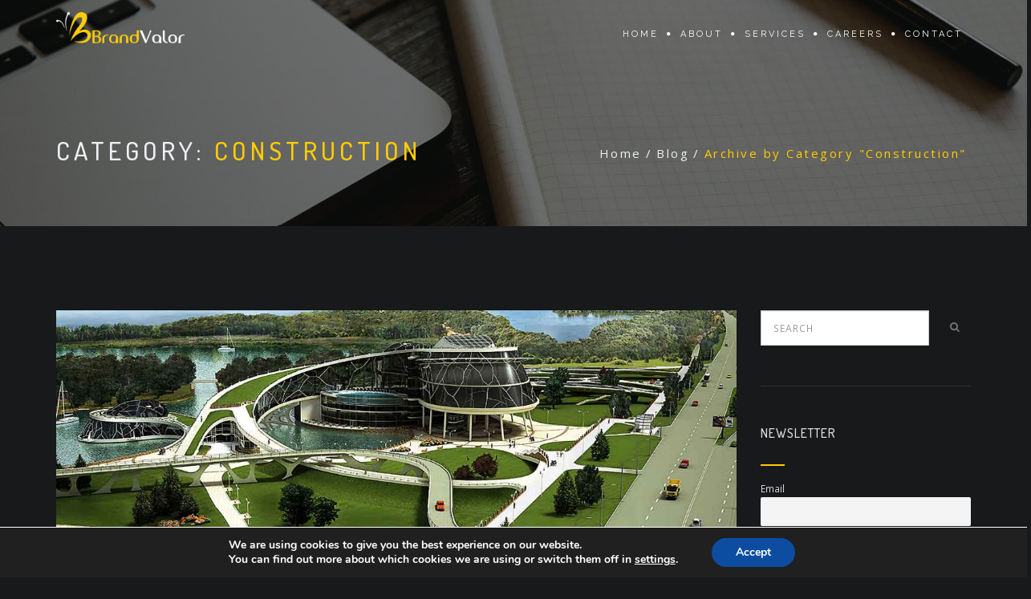

--- FILE ---
content_type: text/html; charset=UTF-8
request_url: https://brandvalor.com/category/construction/
body_size: 17045
content:
<!DOCTYPE html>
<html lang="en-US">
<head>
<meta charset="UTF-8">
<meta name="viewport" content="width=device-width, initial-scale=1">
<link rel="profile" href="http://gmpg.org/xfn/11">
<link rel="pingback" href="https://brandvalor.com/xmlrpc.php">

<meta name='robots' content='index, follow, max-image-preview:large, max-snippet:-1, max-video-preview:-1' />
	<style>img:is([sizes="auto" i], [sizes^="auto," i]) { contain-intrinsic-size: 3000px 1500px }</style>
	
	<!-- This site is optimized with the Yoast SEO plugin v21.4 - https://yoast.com/wordpress/plugins/seo/ -->
	<title>Construction Archives - User Experience | UX Research Design Consulting Agency | Branding | Mobile Apps Development | Digital Marketing</title>
	<link rel="canonical" href="https://brandvalor.com/category/construction/" />
	<meta property="og:locale" content="en_US" />
	<meta property="og:type" content="article" />
	<meta property="og:title" content="Construction Archives - User Experience | UX Research Design Consulting Agency | Branding | Mobile Apps Development | Digital Marketing" />
	<meta property="og:url" content="https://brandvalor.com/category/construction/" />
	<meta property="og:site_name" content="User Experience | UX Research Design Consulting Agency | Branding | Mobile Apps Development | Digital Marketing" />
	<meta name="twitter:card" content="summary_large_image" />
	<script type="application/ld+json" class="yoast-schema-graph">{"@context":"https://schema.org","@graph":[{"@type":"CollectionPage","@id":"https://brandvalor.com/category/construction/","url":"https://brandvalor.com/category/construction/","name":"Construction Archives - User Experience | UX Research Design Consulting Agency | Branding | Mobile Apps Development | Digital Marketing","isPartOf":{"@id":"https://brandvalor.com/#website"},"primaryImageOfPage":{"@id":"https://brandvalor.com/category/construction/#primaryimage"},"image":{"@id":"https://brandvalor.com/category/construction/#primaryimage"},"thumbnailUrl":"https://brandvalor.com/wp-content/uploads/2016/02/blog2.jpg","breadcrumb":{"@id":"https://brandvalor.com/category/construction/#breadcrumb"},"inLanguage":"en-US"},{"@type":"ImageObject","inLanguage":"en-US","@id":"https://brandvalor.com/category/construction/#primaryimage","url":"https://brandvalor.com/wp-content/uploads/2016/02/blog2.jpg","contentUrl":"https://brandvalor.com/wp-content/uploads/2016/02/blog2.jpg","width":1170,"height":500},{"@type":"BreadcrumbList","@id":"https://brandvalor.com/category/construction/#breadcrumb","itemListElement":[{"@type":"ListItem","position":1,"name":"Home","item":"https://brandvalor.com/"},{"@type":"ListItem","position":2,"name":"Construction"}]},{"@type":"WebSite","@id":"https://brandvalor.com/#website","url":"https://brandvalor.com/","name":"User Experience | UX Research Design Consulting Agency | Branding | Mobile Apps Development | Digital Marketing","description":"User Experience | UX Research Design Consulting Agency | Branding | Mobile Apps Development | Digital Marketing","publisher":{"@id":"https://brandvalor.com/#organization"},"potentialAction":[{"@type":"SearchAction","target":{"@type":"EntryPoint","urlTemplate":"https://brandvalor.com/?s={search_term_string}"},"query-input":"required name=search_term_string"}],"inLanguage":"en-US"},{"@type":"Organization","@id":"https://brandvalor.com/#organization","name":"brandvalor","url":"https://brandvalor.com/","logo":{"@type":"ImageObject","inLanguage":"en-US","@id":"https://brandvalor.com/#/schema/logo/image/","url":"https://brandvalor.com/wp-content/uploads/2017/10/BV.png","contentUrl":"https://brandvalor.com/wp-content/uploads/2017/10/BV.png","width":851,"height":210,"caption":"brandvalor"},"image":{"@id":"https://brandvalor.com/#/schema/logo/image/"}}]}</script>
	<!-- / Yoast SEO plugin. -->


<link rel="alternate" type="application/rss+xml" title="User Experience | UX Research Design Consulting Agency | Branding | Mobile Apps Development | Digital Marketing &raquo; Feed" href="https://brandvalor.com/feed/" />
<link rel="alternate" type="application/rss+xml" title="User Experience | UX Research Design Consulting Agency | Branding | Mobile Apps Development | Digital Marketing &raquo; Comments Feed" href="https://brandvalor.com/comments/feed/" />
<link rel="alternate" type="application/rss+xml" title="User Experience | UX Research Design Consulting Agency | Branding | Mobile Apps Development | Digital Marketing &raquo; Construction Category Feed" href="https://brandvalor.com/category/construction/feed/" />
<link rel='stylesheet' id='wp-components-css' href='https://brandvalor.com/wp-includes/css/dist/components/style.min.css' type='text/css' media='all' />
<link rel='stylesheet' id='wp-preferences-css' href='https://brandvalor.com/wp-includes/css/dist/preferences/style.min.css' type='text/css' media='all' />
<link rel='stylesheet' id='wp-block-editor-css' href='https://brandvalor.com/wp-includes/css/dist/block-editor/style.min.css' type='text/css' media='all' />
<link rel='stylesheet' id='wp-reusable-blocks-css' href='https://brandvalor.com/wp-includes/css/dist/reusable-blocks/style.min.css' type='text/css' media='all' />
<link rel='stylesheet' id='wp-patterns-css' href='https://brandvalor.com/wp-includes/css/dist/patterns/style.min.css' type='text/css' media='all' />
<link rel='stylesheet' id='wp-editor-css' href='https://brandvalor.com/wp-includes/css/dist/editor/style.min.css' type='text/css' media='all' />
<link rel='stylesheet' id='sjb_shortcode_block-cgb-style-css-css' href='https://brandvalor.com/wp-content/plugins/simple-job-board/sjb-block/dist/blocks.style.build.css' type='text/css' media='all' />
<style id='classic-theme-styles-inline-css' type='text/css'>
/*! This file is auto-generated */
.wp-block-button__link{color:#fff;background-color:#32373c;border-radius:9999px;box-shadow:none;text-decoration:none;padding:calc(.667em + 2px) calc(1.333em + 2px);font-size:1.125em}.wp-block-file__button{background:#32373c;color:#fff;text-decoration:none}
</style>
<style id='global-styles-inline-css' type='text/css'>
:root{--wp--preset--aspect-ratio--square: 1;--wp--preset--aspect-ratio--4-3: 4/3;--wp--preset--aspect-ratio--3-4: 3/4;--wp--preset--aspect-ratio--3-2: 3/2;--wp--preset--aspect-ratio--2-3: 2/3;--wp--preset--aspect-ratio--16-9: 16/9;--wp--preset--aspect-ratio--9-16: 9/16;--wp--preset--color--black: #000000;--wp--preset--color--cyan-bluish-gray: #abb8c3;--wp--preset--color--white: #ffffff;--wp--preset--color--pale-pink: #f78da7;--wp--preset--color--vivid-red: #cf2e2e;--wp--preset--color--luminous-vivid-orange: #ff6900;--wp--preset--color--luminous-vivid-amber: #fcb900;--wp--preset--color--light-green-cyan: #7bdcb5;--wp--preset--color--vivid-green-cyan: #00d084;--wp--preset--color--pale-cyan-blue: #8ed1fc;--wp--preset--color--vivid-cyan-blue: #0693e3;--wp--preset--color--vivid-purple: #9b51e0;--wp--preset--gradient--vivid-cyan-blue-to-vivid-purple: linear-gradient(135deg,rgba(6,147,227,1) 0%,rgb(155,81,224) 100%);--wp--preset--gradient--light-green-cyan-to-vivid-green-cyan: linear-gradient(135deg,rgb(122,220,180) 0%,rgb(0,208,130) 100%);--wp--preset--gradient--luminous-vivid-amber-to-luminous-vivid-orange: linear-gradient(135deg,rgba(252,185,0,1) 0%,rgba(255,105,0,1) 100%);--wp--preset--gradient--luminous-vivid-orange-to-vivid-red: linear-gradient(135deg,rgba(255,105,0,1) 0%,rgb(207,46,46) 100%);--wp--preset--gradient--very-light-gray-to-cyan-bluish-gray: linear-gradient(135deg,rgb(238,238,238) 0%,rgb(169,184,195) 100%);--wp--preset--gradient--cool-to-warm-spectrum: linear-gradient(135deg,rgb(74,234,220) 0%,rgb(151,120,209) 20%,rgb(207,42,186) 40%,rgb(238,44,130) 60%,rgb(251,105,98) 80%,rgb(254,248,76) 100%);--wp--preset--gradient--blush-light-purple: linear-gradient(135deg,rgb(255,206,236) 0%,rgb(152,150,240) 100%);--wp--preset--gradient--blush-bordeaux: linear-gradient(135deg,rgb(254,205,165) 0%,rgb(254,45,45) 50%,rgb(107,0,62) 100%);--wp--preset--gradient--luminous-dusk: linear-gradient(135deg,rgb(255,203,112) 0%,rgb(199,81,192) 50%,rgb(65,88,208) 100%);--wp--preset--gradient--pale-ocean: linear-gradient(135deg,rgb(255,245,203) 0%,rgb(182,227,212) 50%,rgb(51,167,181) 100%);--wp--preset--gradient--electric-grass: linear-gradient(135deg,rgb(202,248,128) 0%,rgb(113,206,126) 100%);--wp--preset--gradient--midnight: linear-gradient(135deg,rgb(2,3,129) 0%,rgb(40,116,252) 100%);--wp--preset--font-size--small: 13px;--wp--preset--font-size--medium: 20px;--wp--preset--font-size--large: 36px;--wp--preset--font-size--x-large: 42px;--wp--preset--spacing--20: 0.44rem;--wp--preset--spacing--30: 0.67rem;--wp--preset--spacing--40: 1rem;--wp--preset--spacing--50: 1.5rem;--wp--preset--spacing--60: 2.25rem;--wp--preset--spacing--70: 3.38rem;--wp--preset--spacing--80: 5.06rem;--wp--preset--shadow--natural: 6px 6px 9px rgba(0, 0, 0, 0.2);--wp--preset--shadow--deep: 12px 12px 50px rgba(0, 0, 0, 0.4);--wp--preset--shadow--sharp: 6px 6px 0px rgba(0, 0, 0, 0.2);--wp--preset--shadow--outlined: 6px 6px 0px -3px rgba(255, 255, 255, 1), 6px 6px rgba(0, 0, 0, 1);--wp--preset--shadow--crisp: 6px 6px 0px rgba(0, 0, 0, 1);}:where(.is-layout-flex){gap: 0.5em;}:where(.is-layout-grid){gap: 0.5em;}body .is-layout-flex{display: flex;}.is-layout-flex{flex-wrap: wrap;align-items: center;}.is-layout-flex > :is(*, div){margin: 0;}body .is-layout-grid{display: grid;}.is-layout-grid > :is(*, div){margin: 0;}:where(.wp-block-columns.is-layout-flex){gap: 2em;}:where(.wp-block-columns.is-layout-grid){gap: 2em;}:where(.wp-block-post-template.is-layout-flex){gap: 1.25em;}:where(.wp-block-post-template.is-layout-grid){gap: 1.25em;}.has-black-color{color: var(--wp--preset--color--black) !important;}.has-cyan-bluish-gray-color{color: var(--wp--preset--color--cyan-bluish-gray) !important;}.has-white-color{color: var(--wp--preset--color--white) !important;}.has-pale-pink-color{color: var(--wp--preset--color--pale-pink) !important;}.has-vivid-red-color{color: var(--wp--preset--color--vivid-red) !important;}.has-luminous-vivid-orange-color{color: var(--wp--preset--color--luminous-vivid-orange) !important;}.has-luminous-vivid-amber-color{color: var(--wp--preset--color--luminous-vivid-amber) !important;}.has-light-green-cyan-color{color: var(--wp--preset--color--light-green-cyan) !important;}.has-vivid-green-cyan-color{color: var(--wp--preset--color--vivid-green-cyan) !important;}.has-pale-cyan-blue-color{color: var(--wp--preset--color--pale-cyan-blue) !important;}.has-vivid-cyan-blue-color{color: var(--wp--preset--color--vivid-cyan-blue) !important;}.has-vivid-purple-color{color: var(--wp--preset--color--vivid-purple) !important;}.has-black-background-color{background-color: var(--wp--preset--color--black) !important;}.has-cyan-bluish-gray-background-color{background-color: var(--wp--preset--color--cyan-bluish-gray) !important;}.has-white-background-color{background-color: var(--wp--preset--color--white) !important;}.has-pale-pink-background-color{background-color: var(--wp--preset--color--pale-pink) !important;}.has-vivid-red-background-color{background-color: var(--wp--preset--color--vivid-red) !important;}.has-luminous-vivid-orange-background-color{background-color: var(--wp--preset--color--luminous-vivid-orange) !important;}.has-luminous-vivid-amber-background-color{background-color: var(--wp--preset--color--luminous-vivid-amber) !important;}.has-light-green-cyan-background-color{background-color: var(--wp--preset--color--light-green-cyan) !important;}.has-vivid-green-cyan-background-color{background-color: var(--wp--preset--color--vivid-green-cyan) !important;}.has-pale-cyan-blue-background-color{background-color: var(--wp--preset--color--pale-cyan-blue) !important;}.has-vivid-cyan-blue-background-color{background-color: var(--wp--preset--color--vivid-cyan-blue) !important;}.has-vivid-purple-background-color{background-color: var(--wp--preset--color--vivid-purple) !important;}.has-black-border-color{border-color: var(--wp--preset--color--black) !important;}.has-cyan-bluish-gray-border-color{border-color: var(--wp--preset--color--cyan-bluish-gray) !important;}.has-white-border-color{border-color: var(--wp--preset--color--white) !important;}.has-pale-pink-border-color{border-color: var(--wp--preset--color--pale-pink) !important;}.has-vivid-red-border-color{border-color: var(--wp--preset--color--vivid-red) !important;}.has-luminous-vivid-orange-border-color{border-color: var(--wp--preset--color--luminous-vivid-orange) !important;}.has-luminous-vivid-amber-border-color{border-color: var(--wp--preset--color--luminous-vivid-amber) !important;}.has-light-green-cyan-border-color{border-color: var(--wp--preset--color--light-green-cyan) !important;}.has-vivid-green-cyan-border-color{border-color: var(--wp--preset--color--vivid-green-cyan) !important;}.has-pale-cyan-blue-border-color{border-color: var(--wp--preset--color--pale-cyan-blue) !important;}.has-vivid-cyan-blue-border-color{border-color: var(--wp--preset--color--vivid-cyan-blue) !important;}.has-vivid-purple-border-color{border-color: var(--wp--preset--color--vivid-purple) !important;}.has-vivid-cyan-blue-to-vivid-purple-gradient-background{background: var(--wp--preset--gradient--vivid-cyan-blue-to-vivid-purple) !important;}.has-light-green-cyan-to-vivid-green-cyan-gradient-background{background: var(--wp--preset--gradient--light-green-cyan-to-vivid-green-cyan) !important;}.has-luminous-vivid-amber-to-luminous-vivid-orange-gradient-background{background: var(--wp--preset--gradient--luminous-vivid-amber-to-luminous-vivid-orange) !important;}.has-luminous-vivid-orange-to-vivid-red-gradient-background{background: var(--wp--preset--gradient--luminous-vivid-orange-to-vivid-red) !important;}.has-very-light-gray-to-cyan-bluish-gray-gradient-background{background: var(--wp--preset--gradient--very-light-gray-to-cyan-bluish-gray) !important;}.has-cool-to-warm-spectrum-gradient-background{background: var(--wp--preset--gradient--cool-to-warm-spectrum) !important;}.has-blush-light-purple-gradient-background{background: var(--wp--preset--gradient--blush-light-purple) !important;}.has-blush-bordeaux-gradient-background{background: var(--wp--preset--gradient--blush-bordeaux) !important;}.has-luminous-dusk-gradient-background{background: var(--wp--preset--gradient--luminous-dusk) !important;}.has-pale-ocean-gradient-background{background: var(--wp--preset--gradient--pale-ocean) !important;}.has-electric-grass-gradient-background{background: var(--wp--preset--gradient--electric-grass) !important;}.has-midnight-gradient-background{background: var(--wp--preset--gradient--midnight) !important;}.has-small-font-size{font-size: var(--wp--preset--font-size--small) !important;}.has-medium-font-size{font-size: var(--wp--preset--font-size--medium) !important;}.has-large-font-size{font-size: var(--wp--preset--font-size--large) !important;}.has-x-large-font-size{font-size: var(--wp--preset--font-size--x-large) !important;}
:where(.wp-block-post-template.is-layout-flex){gap: 1.25em;}:where(.wp-block-post-template.is-layout-grid){gap: 1.25em;}
:where(.wp-block-columns.is-layout-flex){gap: 2em;}:where(.wp-block-columns.is-layout-grid){gap: 2em;}
:root :where(.wp-block-pullquote){font-size: 1.5em;line-height: 1.6;}
</style>
<link rel='stylesheet' id='contact-form-7-css' href='https://brandvalor.com/wp-content/plugins/contact-form-7/includes/css/styles.css' type='text/css' media='all' />
<link rel='stylesheet' id='flag-icon.min.css-css' href='https://brandvalor.com/wp-content/plugins/icon4menu//css/flag-icon.min.css' type='text/css' media='all' />
<link rel='stylesheet' id='simple-job-board-google-fonts-css' href='https://fonts.googleapis.com/css?family=Roboto%3A100%2C100i%2C300%2C300i%2C400%2C400i%2C500%2C500i%2C700%2C700i%2C900%2C900i&#038;ver=2.10.5' type='text/css' media='all' />
<link rel='stylesheet' id='sjb-fontawesome-css' href='https://brandvalor.com/wp-content/plugins/simple-job-board/includes/css/font-awesome.min.css' type='text/css' media='all' />
<link rel='stylesheet' id='simple-job-board-jquery-ui-css' href='https://brandvalor.com/wp-content/plugins/simple-job-board/public/css/jquery-ui.css' type='text/css' media='all' />
<link rel='stylesheet' id='simple-job-board-frontend-css' href='https://brandvalor.com/wp-content/plugins/simple-job-board/public/css/simple-job-board-public.css' type='text/css' media='all' />
<link rel='stylesheet' id='wpa-style-css' href='https://brandvalor.com/wp-content/plugins/wp-accessibility/css/wpa-style.css' type='text/css' media='all' />
<link rel='stylesheet' id='wpp-proposal-styling-css' href='https://brandvalor.com/wp-content/plugins/wp-proposals/styling/wpp-frontend-styling.css' type='text/css' media='all' />
<link rel='stylesheet' id='wpp-proposal-print-css' href='https://brandvalor.com/wp-content/plugins/wp-proposals/styling/wpp-print.css' type='text/css' media='all' />
<link rel='stylesheet' id='beonepage-bootstrap-style-css' href='https://brandvalor.com/wp-content/themes/beonepage-lite/layouts/bootstrap.min.css' type='text/css' media='all' />
<link rel='stylesheet' id='beonepage-font-awesome-style-css' href='https://brandvalor.com/wp-content/themes/beonepage-lite/layouts/font.awesome.min.css' type='text/css' media='all' />
<link rel='stylesheet' id='beonepage-magnific-popup-style-css' href='https://brandvalor.com/wp-content/themes/beonepage-lite/layouts/magnific.popup.css' type='text/css' media='all' />
<link rel='stylesheet' id='beonepage-style-css' href='https://brandvalor.com/wp-content/themes/beonepage-lite/style.css' type='text/css' media='all' />
<link rel='stylesheet' id='beonepage-responsive-style-css' href='https://brandvalor.com/wp-content/themes/beonepage-lite/layouts/responsive.css' type='text/css' media='all' />
<link rel='stylesheet' id='newsletter-css' href='https://brandvalor.com/wp-content/plugins/newsletter/style.css' type='text/css' media='all' />
<link rel='stylesheet' id='moove_gdpr_frontend-css' href='https://brandvalor.com/wp-content/plugins/gdpr-cookie-compliance/dist/styles/gdpr-main.css' type='text/css' media='all' />
<style id='moove_gdpr_frontend-inline-css' type='text/css'>
#moove_gdpr_cookie_modal,#moove_gdpr_cookie_info_bar,.gdpr_cookie_settings_shortcode_content{font-family:Nunito,sans-serif}#moove_gdpr_save_popup_settings_button{background-color:#373737;color:#fff}#moove_gdpr_save_popup_settings_button:hover{background-color:#000}#moove_gdpr_cookie_info_bar .moove-gdpr-info-bar-container .moove-gdpr-info-bar-content a.mgbutton,#moove_gdpr_cookie_info_bar .moove-gdpr-info-bar-container .moove-gdpr-info-bar-content button.mgbutton{background-color:#0C4DA2}#moove_gdpr_cookie_modal .moove-gdpr-modal-content .moove-gdpr-modal-footer-content .moove-gdpr-button-holder a.mgbutton,#moove_gdpr_cookie_modal .moove-gdpr-modal-content .moove-gdpr-modal-footer-content .moove-gdpr-button-holder button.mgbutton,.gdpr_cookie_settings_shortcode_content .gdpr-shr-button.button-green{background-color:#0C4DA2;border-color:#0C4DA2}#moove_gdpr_cookie_modal .moove-gdpr-modal-content .moove-gdpr-modal-footer-content .moove-gdpr-button-holder a.mgbutton:hover,#moove_gdpr_cookie_modal .moove-gdpr-modal-content .moove-gdpr-modal-footer-content .moove-gdpr-button-holder button.mgbutton:hover,.gdpr_cookie_settings_shortcode_content .gdpr-shr-button.button-green:hover{background-color:#fff;color:#0C4DA2}#moove_gdpr_cookie_modal .moove-gdpr-modal-content .moove-gdpr-modal-close i,#moove_gdpr_cookie_modal .moove-gdpr-modal-content .moove-gdpr-modal-close span.gdpr-icon{background-color:#0C4DA2;border:1px solid #0C4DA2}#moove_gdpr_cookie_modal .moove-gdpr-modal-content .moove-gdpr-modal-close i:hover,#moove_gdpr_cookie_modal .moove-gdpr-modal-content .moove-gdpr-modal-close span.gdpr-icon:hover,#moove_gdpr_cookie_info_bar span[data-href]>u.change-settings-button{color:#0C4DA2}#moove_gdpr_cookie_modal .moove-gdpr-modal-content .moove-gdpr-modal-left-content #moove-gdpr-menu li.menu-item-selected a span.gdpr-icon,#moove_gdpr_cookie_modal .moove-gdpr-modal-content .moove-gdpr-modal-left-content #moove-gdpr-menu li.menu-item-selected button span.gdpr-icon{color:inherit}#moove_gdpr_cookie_modal .moove-gdpr-modal-content .moove-gdpr-modal-left-content #moove-gdpr-menu li:hover a,#moove_gdpr_cookie_modal .moove-gdpr-modal-content .moove-gdpr-modal-left-content #moove-gdpr-menu li:hover button{color:#000}#moove_gdpr_cookie_modal .moove-gdpr-modal-content .moove-gdpr-modal-left-content #moove-gdpr-menu li a span.gdpr-icon,#moove_gdpr_cookie_modal .moove-gdpr-modal-content .moove-gdpr-modal-left-content #moove-gdpr-menu li button span.gdpr-icon{color:inherit}#moove_gdpr_cookie_modal .gdpr-acc-link{line-height:0;font-size:0;color:transparent;position:absolute}#moove_gdpr_cookie_modal .moove-gdpr-modal-content .moove-gdpr-modal-close:hover i,#moove_gdpr_cookie_modal .moove-gdpr-modal-content .moove-gdpr-modal-left-content #moove-gdpr-menu li a,#moove_gdpr_cookie_modal .moove-gdpr-modal-content .moove-gdpr-modal-left-content #moove-gdpr-menu li button,#moove_gdpr_cookie_modal .moove-gdpr-modal-content .moove-gdpr-modal-left-content #moove-gdpr-menu li button i,#moove_gdpr_cookie_modal .moove-gdpr-modal-content .moove-gdpr-modal-left-content #moove-gdpr-menu li a i,#moove_gdpr_cookie_modal .moove-gdpr-modal-content .moove-gdpr-tab-main .moove-gdpr-tab-main-content a:hover,#moove_gdpr_cookie_info_bar.moove-gdpr-dark-scheme .moove-gdpr-info-bar-container .moove-gdpr-info-bar-content a.mgbutton:hover,#moove_gdpr_cookie_info_bar.moove-gdpr-dark-scheme .moove-gdpr-info-bar-container .moove-gdpr-info-bar-content button.mgbutton:hover,#moove_gdpr_cookie_info_bar.moove-gdpr-dark-scheme .moove-gdpr-info-bar-container .moove-gdpr-info-bar-content a:hover,#moove_gdpr_cookie_info_bar.moove-gdpr-dark-scheme .moove-gdpr-info-bar-container .moove-gdpr-info-bar-content button:hover,#moove_gdpr_cookie_info_bar.moove-gdpr-dark-scheme .moove-gdpr-info-bar-container .moove-gdpr-info-bar-content span.change-settings-button:hover,#moove_gdpr_cookie_info_bar.moove-gdpr-dark-scheme .moove-gdpr-info-bar-container .moove-gdpr-info-bar-content u.change-settings-button:hover,#moove_gdpr_cookie_info_bar span[data-href]>u.change-settings-button{color:#0C4DA2}#moove_gdpr_cookie_modal .moove-gdpr-modal-content .moove-gdpr-modal-left-content #moove-gdpr-menu li.menu-item-selected a,#moove_gdpr_cookie_modal .moove-gdpr-modal-content .moove-gdpr-modal-left-content #moove-gdpr-menu li.menu-item-selected button{color:#000}#moove_gdpr_cookie_modal .moove-gdpr-modal-content .moove-gdpr-modal-left-content #moove-gdpr-menu li.menu-item-selected a i,#moove_gdpr_cookie_modal .moove-gdpr-modal-content .moove-gdpr-modal-left-content #moove-gdpr-menu li.menu-item-selected button i{color:#000}#moove_gdpr_cookie_modal.lity-hide{display:none}
</style>
<link rel='stylesheet' id='kirki-styles-php-css' href='https://brandvalor.com/wp-admin/admin-ajax.php?action=kirki_dynamic_css' type='text/css' media='all' />
<script type="text/javascript" src="https://brandvalor.com/wp-includes/js/jquery/jquery.min.js" id="jquery-core-js"></script>
<script type="text/javascript" src="https://brandvalor.com/wp-includes/js/jquery/jquery-migrate.min.js" id="jquery-migrate-js"></script>
<script type="text/javascript" src="https://brandvalor.com/wp-content/plugins/icon4menu//js/docs.js" id="flag-icon.js-js"></script>
<link rel="https://api.w.org/" href="https://brandvalor.com/wp-json/" /><link rel="alternate" title="JSON" type="application/json" href="https://brandvalor.com/wp-json/wp/v2/categories/29" /><link rel="EditURI" type="application/rsd+xml" title="RSD" href="https://brandvalor.com/xmlrpc.php?rsd" />
<meta name="generator" content="WordPress 6.7.2" />

            <style type="text/css">
                
            /* SJB Fonts */
                                .sjb-page {
                        font-family: "Roboto", sans-serif;
                    }
            
                /* Job Filters Background Color */
                .sjb-page .sjb-filters
                {
                    background-color: #f2f2f2;
                }
                                                    
                /* Listing & Detail Page Title Color */
                .sjb-page .list-data .v1 .job-info h4 a , 
                .sjb-page .list-data .v2 .job-info h4 a              
                {
                    color: #3b3a3c;
                }                
                                                    
                /* Job Detail Page Headings */
                .sjb-page .sjb-detail .list-data .v1 h3,
                .sjb-page .sjb-detail .list-data .v2 h3,
                .sjb-page .sjb-detail .list-data ul li::before,
                .sjb-page .sjb-detail .list-data .v1 .job-detail h3,
                .sjb-page .sjb-detail .list-data .v2 .job-detail h3,
                .sjb-page .sjb-archive-page .job-title,
                .sjb-page .job-features h3
                {
                    color: #3297fa; 
                }
                                                    
                /* Fontawesome Icon Color */
                .sjb-page .list-data .v1 .job-type i,
                .sjb-page .list-data .v1 .job-location i,
                .sjb-page .list-data .v1 .job-date i,
                .sjb-page .list-data .v2 .job-type i,
                .sjb-page .list-data .v2 .job-location i,
                .sjb-page .list-data .v2 .job-date i,
                .sjb-page .sjb-detail .list-data .v2 .job-features .sjb-title-value h4 i,
                .sjb-listing .list-data .v2 .job-features .sjb-title-value h4 i
                {
                    color: #3b3a3c;
                }

                /* Fontawesome Text Color */
                .sjb-page .list-data .v1 .job-type,
                .sjb-page .list-data .v1 .job-location,
                .sjb-page .list-data .v1 .job-date,
                .sjb-page .list-data .v2 .job-type,
                .sjb-page .list-data .v2 .job-location,
                .sjb-page .list-data .v2 .job-date
                {
                    color: #3297fa;
                }
                                                    
                /* Job Filters-> All Buttons Background Color */
                .sjb-page .btn-primary,
                .sjb-page .btn-primary:hover,
                .sjb-page .btn-primary:active:hover,
                .sjb-page .btn-primary:active:focus,
                .sjb-page .sjb-detail .jobpost-form .file div,                
                .sjb-page .sjb-detail .jobpost-form .file:hover div
                {
                    background-color: #3297fa !important;
                    color: #fff !important;
                }
                
                .sjb-page .sjb-listing a.sjb_view_more_btn,
                .sjb-page .sjb-listing a.sjb_view_less_btn
                {
                    
                    color: #3297fa !important;
                }

                /* Pagination Text Color */
                /* Pagination Background Color */                
                .sjb-page .pagination li.list-item span.current,
                .sjb-page .pagination li.list-item a:hover, 
                .sjb-page .pagination li.list-item span.current:hover
                {
                    background: #3297fa;
                    border-color: #3297fa;                    
                    color: #fff;
                }
                                                    
            </style>        
            
    <style type="text/css">

        /* Title Overlay */
        .wpp-title-overlay {
             background-color: #333;         }
        .wpp-title-overlay:before {
            background-image: url('https://brandvalor.com/wp-content/uploads/2016/02/blog2.jpg')!important;
        }
        .wpp-title-overlay:after {
             background-color: #333;              opacity: 0.8;         }
        .single-proposal .approve-float:before, .single-proposal .proposal-container a:hover {
            color: #333!important;
        }
                .single-proposal .wpp-approval-form-holder #wpp-approved, .wpp-approved-message p, .wpp-success-message, .wpp-bottom-success-message p {
            background-color: #333;
        }

        /* Font Family */
                .proposal-container h1, .proposal-container h2, .proposal-container h3, .proposal-container h4, .proposal-container h5, .proposal-container h6, .proposal-container a, .proposal-container p, .proposal-containers span, .single-proposal .approve-float, .wpp-wrap-collabsible .wpp-lbl-toggle, .single-proposal .wpp-pt-item-title, .single-proposal .wpp-pt-item-title:before, .single-proposal .wpp-pt-item-date {
            font-family: 'Roboto', sans-serif;
                    }
        .proposal-container h2, .proposal-container .h2, .proposal-container h2 a {
            color: #303030;
            font-size: 38px;
            line-height: 43px;
            font-style: normal;
            font-weight: 400;
            letter-spacing: 0px;
            text-transform: none;
        }
        .proposal-container p {
            color: #828282;
            font-size: 14.5px;
            line-height: 26px;
            font-style: normal;
            font-weight: 400;
        }
        .proposal-container h3, .proposal-container .h3, .proposal-container h3 a {
            color: #303030;
            font-size: 23px;
            line-height: 33px;
            font-style: normal;
            font-weight: 400;
            letter-spacing: 0px;
            text-transform: none;
        }
        label.wpp-lbl-toggle {
            font-size: 16.25px!important;
            font-weight: 600!important;
        }
        .proposal-title-wrapper h1 {
            font-size: 36px;
            font-weight: 400;
        }
        .single-proposal .approve-float {
            font-weight: 500;
        }
        
        /* Content Width */
        
        /* Section Padding */
        
        /* Headings H2 Style */
                .single-proposal .proposal-container h2 {
                                            }

        /* Headings H3 Style */
                .single-proposal .proposal-container h3 {
                                            }

        /* Text Color */
                .single-proposal .proposal-container p, .single-proposal .proposal-container span, .single-proposal .proposal-container b, .single-proposal .proposal-container strong, .single-proposal .approve-float{
                                            }

        /* Title Color */
                .proposal-title-content h1, .proposal-title-content h3, .wpp-approved-message p, .wpp-top-success-message p, .wpp-bottom-success-message p {
            color: #fff!important;
        }
        
        /* Hide Footer */
        
        /* Display Footer */
                .single-proposal footer {
            display: none!important;
        }
        
        /* Content Editor Full Width */
        
    </style>

		<style type="text/css" id="wp-custom-css">
			#scroll-to-top{
	display:none !important;
}		</style>
		<script data-dont-merge="">(function(){function iv(a){if(typeof a.getBoundingClientRect!=='function'){return false}var b=a.getBoundingClientRect();return(b.bottom+50>=0&&b.right+50>=0&&b.top-50<=(window.innerHeight||document.documentElement.clientHeight)&&b.left-50<=(window.innerWidth||document.documentElement.clientWidth))}function ll(){var a=document.querySelectorAll('[data-swift-image-lazyload]');for(var i in a){if(iv(a[i])){a[i].onload=function(){window.dispatchEvent(new Event('resize'));};a[i].setAttribute('src',(typeof a[i].dataset.src != 'undefined' ? a[i].dataset.src : a[i].src));a[i].setAttribute('srcset',a[i].dataset.srcset);a[i].setAttribute('sizes',a[i].dataset.sizes);a[i].setAttribute('style',a[i].dataset.style);a[i].removeAttribute('data-swift-image-lazyload')}}requestAnimationFrame(ll)}requestAnimationFrame(ll)})();</script><script data-dont-merge="">(function(){function iv(a){if(typeof a.getBoundingClientRect!=='function'){return false}var b=a.getBoundingClientRect();return(b.bottom+50>=0&&b.right+50>=0&&b.top-50<=(window.innerHeight||document.documentElement.clientHeight)&&b.left-50<=(window.innerWidth||document.documentElement.clientWidth))}function ll(){var a=document.querySelectorAll('[data-swift-iframe-lazyload]');for(var i in a){if(iv(a[i])){a[i].onload=function(){window.dispatchEvent(new Event('resize'));};a[i].setAttribute('src',(typeof a[i].dataset.src != 'undefined' ? a[i].dataset.src : a[i].src));a[i].setAttribute('srcset',a[i].dataset.srcset);a[i].setAttribute('style',a[i].dataset.style);a[i].removeAttribute('data-swift-iframe-lazyload')}}requestAnimationFrame(ll)}requestAnimationFrame(ll)})();</script></head>

<body class="archive category category-construction category-29 beonepage-lite">
<div id="page" class="hfeed site">

	<header id="masthead" class="site-header sticky" role="banner">
		<div class="container">
			<div class="row">
				<div class="col-md-12 clearfix">
					<div class="site-branding">
						<a href="https://brandvalor.com/" rel="home"><img src="https://brandvalor.com/wp-content/uploads/2017/10/BV.png" width="160" height="75" style="margin-top:15px;"></a>
					</div><!-- .site-branding -->

					<span id="mobile-menu" class="mobile-menu"></span>

					<nav id="site-navigation" class="main-navigation" role="navigation">
					<ul id="menu-innerpage-header-menu" class="menu clearfix"><li id="menu-item-2413" class="menu-item menu-item-type-custom menu-item-object-custom menu-item-home menu-item-2413"><a href="https://brandvalor.com/#slider">Home</a></li>
<li id="menu-item-2414" class="menu-item menu-item-type-custom menu-item-object-custom menu-item-home menu-item-2414"><a href="https://brandvalor.com/#about">About</a></li>
<li id="menu-item-2415" class="menu-item menu-item-type-custom menu-item-object-custom menu-item-home menu-item-2415"><a href="https://brandvalor.com/#icon-service-module">Services</a></li>
<li id="menu-item-2416" class="menu-item menu-item-type-custom menu-item-object-custom menu-item-home menu-item-2416"><a href="https://brandvalor.com/#carees">Careers</a></li>
<li id="menu-item-2417" class="menu-item menu-item-type-custom menu-item-object-custom menu-item-home menu-item-2417"><a href="https://brandvalor.com/#contact-module">Contact</a></li>
</ul>					</nav><!-- #site-navigation -->
				</div><!-- .col-md-12 -->
			</div><!-- .row -->
		</div><!-- .container -->
	</header><!-- #masthead -->

	<div id="content" class="site-content">

	<header class="page-header img-background clearfix">
		<div class="container">
			<div class="row">
				<div class="col-md-12">
					<h1 class="page-title">Category: <span>Construction</span></h1><ol class="bcrumbs" xmlns:v="http://rdf.data-vocabulary.org/#"><li><a href="https://brandvalor.com/" rel="v:url" property="v:title">Home</a></li>/<li><a href="https://brandvalor.com/blog/" rel="v:url" property="v:title">Blog</a></li>/<li class="active">Archive by Category &quot;Construction&quot;</li></ol><!-- .breadcrumbs -->				</div><!-- col-md-12 -->
			</div><!-- .row -->
		</div><!-- .container -->
	</header><!-- .page-header -->

	<div class="container">
		<div class="row">
			<div class="col-md-9">
				<div id="primary" class="content-area blog-list">
					<main id="main" class="site-main" role="main">
						
<article id="post-551" class="post-551 post type-post status-publish format-standard has-post-thumbnail hentry category-construction category-residential tag-construction tag-residential">
	<header class="entry-header">
		<div class="entry-image">
						<a href="https://brandvalor.com/wp-content/uploads/2016/02/blog2.jpg" data-lightbox="image"><img src="https://brandvalor.com/wp-content/uploads/2016/02/blog2.jpg" class="image-fade wp-post-image" alt="" decoding="async" fetchpriority="high" srcset="https://brandvalor.com/wp-content/uploads/2016/02/blog2.jpg 1170w, https://brandvalor.com/wp-content/uploads/2016/02/blog2-300x128.jpg 300w, https://brandvalor.com/wp-content/uploads/2016/02/blog2-768x328.jpg 768w, https://brandvalor.com/wp-content/uploads/2016/02/blog2-20x9.jpg 20w" sizes="(max-width: 1170px) 100vw, 1170px" /></a>
					</div>	</header><!-- .entry-header -->

	<div class="entry-content">
		<h2 class="entry-title"><a href="https://brandvalor.com/pneumatics-in-the-construction/" rel="bookmark">Eco Friendly Industries</a></h2>
		<div class="entry-publish-date">
			<span class="post-date-day">02</span>
			<span class="post-date-month">Feb</span>
		</div><!-- .entry-publish-date -->

		<div class="entry-excerpt">
			<p>Mauris id enim id purus ornare tincidunt. Aenean vel consequat risus. Proin viverra nisi at nisl imperdiet auctor. Donec ornare, est sed tincidunt placerat, sem mi suscipit mi, at varius enim sem at sem. Fusce tempus ex nibh, eget vulputate ligula ornare eget. Nunc facilisis erat at ligula blandit tempor. Mauris iaculis magna ipsum, sit amet pretium risus dictum cursus. &hellip;</p>
		</div><!-- .entry-excerpt -->
	</div><!-- .entry-content -->

	<footer class="entry-footer">
		<a href="https://brandvalor.com/pneumatics-in-the-construction/" class="btn-more">Read More</a>	</footer><!-- .entry-footer -->
</article><!-- #post-## -->

<article id="post-549" class="post-549 post type-post status-publish format-standard has-post-thumbnail hentry category-construction tag-construction">
	<header class="entry-header">
		<div class="entry-image">
						<a href="https://brandvalor.com/wp-content/uploads/2016/02/blog3.jpg" data-lightbox="image"><img src="https://brandvalor.com/wp-content/uploads/2016/02/blog3.jpg" class="image-fade wp-post-image" alt="" decoding="async" srcset="https://brandvalor.com/wp-content/uploads/2016/02/blog3.jpg 1170w, https://brandvalor.com/wp-content/uploads/2016/02/blog3-300x128.jpg 300w, https://brandvalor.com/wp-content/uploads/2016/02/blog3-768x328.jpg 768w, https://brandvalor.com/wp-content/uploads/2016/02/blog3-20x9.jpg 20w" sizes="(max-width: 1170px) 100vw, 1170px" /></a>
					</div>	</header><!-- .entry-header -->

	<div class="entry-content">
		<h2 class="entry-title"><a href="https://brandvalor.com/a-successful-house-build/" rel="bookmark">A Successful House Build</a></h2>
		<div class="entry-publish-date">
			<span class="post-date-day">02</span>
			<span class="post-date-month">Feb</span>
		</div><!-- .entry-publish-date -->

		<div class="entry-excerpt">
			<p>Mauris id enim id purus ornare tincidunt. Aenean vel consequat risus. Proin viverra nisi at nisl imperdiet auctor. Donec ornare, est sed tincidunt placerat, sem mi suscipit mi, at varius enim sem at sem. Fusce tempus ex nibh, eget vulputate ligula ornare eget. Nunc facilisis erat at ligula blandit tempor. Mauris iaculis magna ipsum, sit amet pretium risus dictum cursus. &hellip;</p>
		</div><!-- .entry-excerpt -->
	</div><!-- .entry-content -->

	<footer class="entry-footer">
		<a href="https://brandvalor.com/a-successful-house-build/" class="btn-more">Read More</a>	</footer><!-- .entry-footer -->
</article><!-- #post-## -->

<article id="post-543" class="post-543 post type-post status-publish format-audio hentry category-business category-construction tag-construction post_format-post-format-audio">
	<header class="entry-header">
			</header><!-- .entry-header -->

	<div class="entry-content">
		<h2 class="entry-title"><a href="https://brandvalor.com/starting-your-own-construction/" rel="bookmark">Starting Your Own Construction</a></h2>
		<div class="entry-publish-date">
			<span class="post-date-day">02</span>
			<span class="post-date-month">Feb</span>
		</div><!-- .entry-publish-date -->

		<div class="entry-excerpt">
			<p>Mauris id enim id purus ornare tincidunt. Aenean vel consequat risus. Proin viverra nisi at nisl imperdiet auctor. Donec ornare, est sed tincidunt placerat, sem mi suscipit mi, at varius enim sem at sem. Fusce tempus ex nibh, eget vulputate ligula ornare eget. Nunc facilisis erat at ligula blandit tempor. Mauris iaculis magna ipsum, sit amet pretium risus dictum cursus. &hellip;</p>
		</div><!-- .entry-excerpt -->
	</div><!-- .entry-content -->

	<footer class="entry-footer">
		<a href="https://brandvalor.com/starting-your-own-construction/" class="btn-more">Read More</a>	</footer><!-- .entry-footer -->
</article><!-- #post-## -->

<article id="post-541" class="post-541 post type-post status-publish format-video has-post-thumbnail hentry category-commercial category-construction post_format-post-format-video">
	<header class="entry-header">
		<div class="entry-image">
						<a href="https://brandvalor.com/wp-content/uploads/2016/01/blog-2.jpg" data-lightbox="image"><img src="https://brandvalor.com/wp-content/uploads/2016/01/blog-2.jpg" class="image-fade wp-post-image" alt="" decoding="async" srcset="https://brandvalor.com/wp-content/uploads/2016/01/blog-2.jpg 1300w, https://brandvalor.com/wp-content/uploads/2016/01/blog-2-300x185.jpg 300w, https://brandvalor.com/wp-content/uploads/2016/01/blog-2-768x473.jpg 768w, https://brandvalor.com/wp-content/uploads/2016/01/blog-2-20x12.jpg 20w" sizes="(max-width: 1300px) 100vw, 1300px" /></a>
					</div>	</header><!-- .entry-header -->

	<div class="entry-content">
		<h2 class="entry-title"><a href="https://brandvalor.com/the-straight-talk-on-labor/" rel="bookmark">The Straight Talk On Labor</a></h2>
		<div class="entry-publish-date">
			<span class="post-date-day">02</span>
			<span class="post-date-month">Feb</span>
		</div><!-- .entry-publish-date -->

		<div class="entry-excerpt">
			<p>Mauris id enim id purus ornare tincidunt. Aenean vel consequat risus. Proin viverra nisi at nisl imperdiet auctor. Donec ornare, est sed tincidunt placerat, sem mi suscipit mi, at varius enim sem at sem. Fusce tempus ex nibh, eget vulputate ligula ornare eget. Nunc facilisis erat at ligula blandit tempor. Mauris iaculis magna ipsum, sit amet pretium risus dictum cursus. &hellip;</p>
		</div><!-- .entry-excerpt -->
	</div><!-- .entry-content -->

	<footer class="entry-footer">
		<a href="https://brandvalor.com/the-straight-talk-on-labor/" class="btn-more">Read More</a>	</footer><!-- .entry-footer -->
</article><!-- #post-## -->

<article id="post-538" class="post-538 post type-post status-publish format-standard has-post-thumbnail hentry category-construction tag-construction">
	<header class="entry-header">
		<div class="entry-image">
						<a href="https://brandvalor.com/wp-content/uploads/2016/02/blog5.jpg" data-lightbox="image"><img src="https://brandvalor.com/wp-content/uploads/2016/02/blog5.jpg" class="image-fade wp-post-image" alt="" decoding="async" srcset="https://brandvalor.com/wp-content/uploads/2016/02/blog5.jpg 1170w, https://brandvalor.com/wp-content/uploads/2016/02/blog5-300x128.jpg 300w, https://brandvalor.com/wp-content/uploads/2016/02/blog5-768x328.jpg 768w, https://brandvalor.com/wp-content/uploads/2016/02/blog5-20x9.jpg 20w" sizes="(max-width: 1170px) 100vw, 1170px" /></a>
					</div>	</header><!-- .entry-header -->

	<div class="entry-content">
		<h2 class="entry-title"><a href="https://brandvalor.com/construction-affect-on-performance/" rel="bookmark">Construction Affect On Performance</a></h2>
		<div class="entry-publish-date">
			<span class="post-date-day">02</span>
			<span class="post-date-month">Feb</span>
		</div><!-- .entry-publish-date -->

		<div class="entry-excerpt">
			<p>Mauris id enim id purus ornare tincidunt. Aenean vel consequat risus. Proin viverra nisi at nisl imperdiet auctor. Donec ornare, est sed tincidunt placerat, sem mi suscipit mi, at varius enim sem at sem. Fusce tempus ex nibh, eget vulputate ligula ornare eget. Nunc facilisis erat at ligula blandit tempor. Mauris iaculis magna ipsum, sit amet pretium risus dictum cursus. &hellip;</p>
		</div><!-- .entry-excerpt -->
	</div><!-- .entry-content -->

	<footer class="entry-footer">
		<a href="https://brandvalor.com/construction-affect-on-performance/" class="btn-more">Read More</a>	</footer><!-- .entry-footer -->
</article><!-- #post-## -->

<article id="post-536" class="post-536 post type-post status-publish format-standard has-post-thumbnail hentry category-construction tag-construction">
	<header class="entry-header">
		<div class="entry-image">
						<a href="https://brandvalor.com/wp-content/uploads/2016/02/blog6.jpg" data-lightbox="image"><img src="https://brandvalor.com/wp-content/uploads/2016/02/blog6.jpg" class="image-fade wp-post-image" alt="" decoding="async" srcset="https://brandvalor.com/wp-content/uploads/2016/02/blog6.jpg 1170w, https://brandvalor.com/wp-content/uploads/2016/02/blog6-300x128.jpg 300w, https://brandvalor.com/wp-content/uploads/2016/02/blog6-768x328.jpg 768w, https://brandvalor.com/wp-content/uploads/2016/02/blog6-20x9.jpg 20w" sizes="(max-width: 1170px) 100vw, 1170px" /></a>
					</div>	</header><!-- .entry-header -->

	<div class="entry-content">
		<h2 class="entry-title"><a href="https://brandvalor.com/construction-stimulus-funds/" rel="bookmark">Construction Stimulus Funds</a></h2>
		<div class="entry-publish-date">
			<span class="post-date-day">02</span>
			<span class="post-date-month">Feb</span>
		</div><!-- .entry-publish-date -->

		<div class="entry-excerpt">
			<p>Mauris id enim id purus ornare tincidunt. Aenean vel consequat risus. Proin viverra nisi at nisl imperdiet auctor. Donec ornare, est sed tincidunt placerat, sem mi suscipit mi, at varius enim sem at sem. Fusce tempus ex nibh, eget vulputate ligula ornare eget. Nunc facilisis erat at ligula blandit tempor. Mauris iaculis magna ipsum, sit amet pretium risus dictum cursus. &hellip;</p>
		</div><!-- .entry-excerpt -->
	</div><!-- .entry-content -->

	<footer class="entry-footer">
		<a href="https://brandvalor.com/construction-stimulus-funds/" class="btn-more">Read More</a>	</footer><!-- .entry-footer -->
</article><!-- #post-## -->

<article id="post-1916" class="post-1916 post type-post status-publish format-gallery has-post-thumbnail hentry category-business category-construction tag-business tag-construction post_format-post-format-gallery">
	<header class="entry-header">
		<div class="entry-image">
						<a href="https://brandvalor.com/wp-content/uploads/2016/02/blog7.jpg" data-lightbox="image"><img src="https://brandvalor.com/wp-content/uploads/2016/02/blog7.jpg" class="image-fade wp-post-image" alt="" decoding="async" srcset="https://brandvalor.com/wp-content/uploads/2016/02/blog7.jpg 1170w, https://brandvalor.com/wp-content/uploads/2016/02/blog7-300x128.jpg 300w, https://brandvalor.com/wp-content/uploads/2016/02/blog7-768x328.jpg 768w, https://brandvalor.com/wp-content/uploads/2016/02/blog7-20x9.jpg 20w" sizes="(max-width: 1170px) 100vw, 1170px" /></a>
					</div>	</header><!-- .entry-header -->

	<div class="entry-content">
		<h2 class="entry-title"><a href="https://brandvalor.com/demand-for-construction-estimators/" rel="bookmark">Demand For Estimators</a></h2>
		<div class="entry-publish-date">
			<span class="post-date-day">02</span>
			<span class="post-date-month">Feb</span>
		</div><!-- .entry-publish-date -->

		<div class="entry-excerpt">
			<p>Mauris id enim id purus ornare tincidunt. Aenean vel consequat risus. Proin viverra nisi at nisl imperdiet auctor. Donec ornare, est sed tincidunt placerat, sem mi suscipit mi, at varius enim sem at sem. Fusce tempus ex nibh, eget vulputate ligula ornare eget. Nunc facilisis erat at ligula blandit tempor. Mauris iaculis magna ipsum, sit amet pretium risus dictum cursus. &hellip;</p>
		</div><!-- .entry-excerpt -->
	</div><!-- .entry-content -->

	<footer class="entry-footer">
		<a href="https://brandvalor.com/demand-for-construction-estimators/" class="btn-more">Read More</a>	</footer><!-- .entry-footer -->
</article><!-- #post-## -->

<article id="post-1918" class="post-1918 post type-post status-publish format-standard has-post-thumbnail hentry category-construction category-protection tag-construction tag-protection">
	<header class="entry-header">
		<div class="entry-image">
						<a href="https://brandvalor.com/wp-content/uploads/2016/02/blog11.jpg" data-lightbox="image"><img src="https://brandvalor.com/wp-content/uploads/2016/02/blog11.jpg" class="image-fade wp-post-image" alt="" decoding="async" srcset="https://brandvalor.com/wp-content/uploads/2016/02/blog11.jpg 1170w, https://brandvalor.com/wp-content/uploads/2016/02/blog11-300x128.jpg 300w, https://brandvalor.com/wp-content/uploads/2016/02/blog11-768x328.jpg 768w, https://brandvalor.com/wp-content/uploads/2016/02/blog11-20x9.jpg 20w" sizes="(max-width: 1170px) 100vw, 1170px" /></a>
					</div>	</header><!-- .entry-header -->

	<div class="entry-content">
		<h2 class="entry-title"><a href="https://brandvalor.com/30-years-of-experience/" rel="bookmark">Protection For Workers</a></h2>
		<div class="entry-publish-date">
			<span class="post-date-day">02</span>
			<span class="post-date-month">Feb</span>
		</div><!-- .entry-publish-date -->

		<div class="entry-excerpt">
			<p>Mauris id enim id purus ornare tincidunt. Aenean vel consequat risus. Proin viverra nisi at nisl imperdiet auctor. Donec ornare, est sed tincidunt placerat, sem mi suscipit mi, at varius enim sem at sem. Fusce tempus ex nibh, eget vulputate ligula ornare eget. Nunc facilisis erat at ligula blandit tempor. Mauris iaculis magna ipsum, sit amet pretium risus dictum cursus. &hellip;</p>
		</div><!-- .entry-excerpt -->
	</div><!-- .entry-content -->

	<footer class="entry-footer">
		<a href="https://brandvalor.com/30-years-of-experience/" class="btn-more">Read More</a>	</footer><!-- .entry-footer -->
</article><!-- #post-## -->

<article id="post-1917" class="post-1917 post type-post status-publish format-standard has-post-thumbnail hentry category-commercial category-construction tag-commercial tag-construction">
	<header class="entry-header">
		<div class="entry-image">
						<a href="https://brandvalor.com/wp-content/uploads/2016/02/blog12.jpg" data-lightbox="image"><img src="https://brandvalor.com/wp-content/uploads/2016/02/blog12.jpg" class="image-fade wp-post-image" alt="" decoding="async" srcset="https://brandvalor.com/wp-content/uploads/2016/02/blog12.jpg 1170w, https://brandvalor.com/wp-content/uploads/2016/02/blog12-300x128.jpg 300w, https://brandvalor.com/wp-content/uploads/2016/02/blog12-768x328.jpg 768w, https://brandvalor.com/wp-content/uploads/2016/02/blog12-20x9.jpg 20w" sizes="(max-width: 1170px) 100vw, 1170px" /></a>
					</div>	</header><!-- .entry-header -->

	<div class="entry-content">
		<h2 class="entry-title"><a href="https://brandvalor.com/professional-team/" rel="bookmark">Efficient Construction Management</a></h2>
		<div class="entry-publish-date">
			<span class="post-date-day">02</span>
			<span class="post-date-month">Feb</span>
		</div><!-- .entry-publish-date -->

		<div class="entry-excerpt">
			<p>Mauris id enim id purus ornare tincidunt. Aenean vel consequat risus. Proin viverra nisi at nisl imperdiet auctor. Donec ornare, est sed tincidunt placerat, sem mi suscipit mi, at varius enim sem at sem. Fusce tempus ex nibh, eget vulputate ligula ornare eget. Nunc facilisis erat at ligula blandit tempor. Mauris iaculis magna ipsum, sit amet pretium risus dictum cursus. &hellip;</p>
		</div><!-- .entry-excerpt -->
	</div><!-- .entry-content -->

	<footer class="entry-footer">
		<a href="https://brandvalor.com/professional-team/" class="btn-more">Read More</a>	</footer><!-- .entry-footer -->
</article><!-- #post-## -->

<article id="post-131" class="post-131 post type-post status-publish format-standard has-post-thumbnail hentry category-construction tag-building tag-client tag-construction">
	<header class="entry-header">
		<div class="entry-image">
						<a href="https://brandvalor.com/wp-content/uploads/2016/01/blog-3.jpg" data-lightbox="image"><img src="https://brandvalor.com/wp-content/uploads/2016/01/blog-3.jpg" class="image-fade wp-post-image" alt="" decoding="async" srcset="https://brandvalor.com/wp-content/uploads/2016/01/blog-3.jpg 1300w, https://brandvalor.com/wp-content/uploads/2016/01/blog-3-300x185.jpg 300w, https://brandvalor.com/wp-content/uploads/2016/01/blog-3-768x473.jpg 768w, https://brandvalor.com/wp-content/uploads/2016/01/blog-3-20x12.jpg 20w" sizes="(max-width: 1300px) 100vw, 1300px" /></a>
					</div>	</header><!-- .entry-header -->

	<div class="entry-content">
		<h2 class="entry-title"><a href="https://brandvalor.com/improve-construction-client-communication/" rel="bookmark">Improve Client Communication</a></h2>
		<div class="entry-publish-date">
			<span class="post-date-day">02</span>
			<span class="post-date-month">Feb</span>
		</div><!-- .entry-publish-date -->

		<div class="entry-excerpt">
			<p>Mauris id enim id purus ornare tincidunt. Aenean vel consequat risus. Proin viverra nisi at nisl imperdiet auctor. Donec ornare, est sed tincidunt placerat, sem mi suscipit mi, at varius enim sem at sem. Fusce tempus ex nibh, eget vulputate ligula ornare eget. Nunc facilisis erat at ligula blandit tempor. Mauris iaculis magna ipsum, sit amet pretium risus dictum cursus. &hellip;</p>
		</div><!-- .entry-excerpt -->
	</div><!-- .entry-content -->

	<footer class="entry-footer">
		<a href="https://brandvalor.com/improve-construction-client-communication/" class="btn-more">Read More</a>	</footer><!-- .entry-footer -->
</article><!-- #post-## -->
					</main><!-- #main -->
				</div><!-- #primary -->
			</div><!-- col-md-9 -->

			
<div class="col-md-3">
	<div id="secondary" class="widget-area" role="complementary">
		<aside id="search-2" class="widget widget_search">
<form name="search-form" action="https://brandvalor.com/" method="get" role="search">
	<div class="search-wrap">
		<button class="search-btn" type="submit"><i class="fa fa-search"></i></button>

		<input type="text" name="s" id="search" class="form-control search-field" placeholder="Search">
	</div><!-- .search-wrap -->
</form>
</aside><aside id="newsletterwidget-5" class="widget widget_newsletterwidget"><h3 class="widget-title">Newsletter</h3><div class="tnp tnp-subscription">
<form method="post" action="https://brandvalor.com/?na=s">

<input type="hidden" name="nr" value="widget"><input type="hidden" name="nlang" value=""><div class="tnp-field tnp-field-email"><label for="tnp-1">Email</label>
<input class="tnp-email" type="email" name="ne" id="tnp-1" value="" required></div>
<div class="tnp-field tnp-field-button"><input class="tnp-submit" type="submit" value="Subscribe" >
</div>
</form>
</div>
</aside><aside id="categories-5" class="widget widget_categories"><h3 class="widget-title">Categories</h3><form action="https://brandvalor.com" method="get"><label class="screen-reader-text" for="cat">Categories</label><select  name='cat' id='cat' class='postform'>
	<option value='-1'>Select Category</option>
	<option class="level-0" value="27">Business&nbsp;&nbsp;(3)</option>
	<option class="level-0" value="28">Commercial&nbsp;&nbsp;(3)</option>
	<option class="level-0" value="29" selected="selected">Construction&nbsp;&nbsp;(10)</option>
	<option class="level-0" value="32">Protection&nbsp;&nbsp;(3)</option>
	<option class="level-0" value="33">Residential&nbsp;&nbsp;(2)</option>
	<option class="level-0" value="1">web-development&nbsp;&nbsp;(21)</option>
</select>
</form><script type="text/javascript">
/* <![CDATA[ */

(function() {
	var dropdown = document.getElementById( "cat" );
	function onCatChange() {
		if ( dropdown.options[ dropdown.selectedIndex ].value > 0 ) {
			dropdown.parentNode.submit();
		}
	}
	dropdown.onchange = onCatChange;
})();

/* ]]> */
</script>
</aside>
		<aside id="recent-posts-2" class="widget widget_recent_entries">
		<h3 class="widget-title">Recent Blogs</h3>
		<ul>
											<li>
					<a href="https://brandvalor.com/cms/">CMS</a>
											<span class="post-date">March 3, 2017</span>
									</li>
											<li>
					<a href="https://brandvalor.com/banner/">banner</a>
											<span class="post-date">March 2, 2017</span>
									</li>
					</ul>

		</aside>	</div><!-- #secondary -->
</div><!-- .col-md-3 -->
		</div><!-- .row -->
	</div><!-- .container -->


	</div><!-- #content -->

	<footer id="colophon" class="site-footer clearfix" role="contentinfo">

<div class="row">
                            	<div class="col-md-12">
                                	<div class="social_media" style="font-size: 14px; margin-bottom: 10px;">Follow Us on: <br>
<br>
<a href="https://www.facebook.com/Brandvalor-258069977907235/" style="font-size:25px;margin-right:10px;"><i class="fa fa-facebook-square"></i></a> <a href="https://twitter.com/brandvalor" style="font-size:25px;margin-right:10px;"><i class="fa fa-twitter-square"></i></a> <a href="#" style="font-size:25px;margin-right:10px;"><i class="fa fa-youtube-square"></i></a> <a href="https://www.linkedin.com/company/brandvalor-llc/" style="font-size:25px;margin-right:10px;"><i class="fa fa-linkedin-square"></i></a> </div>
                                </div>
                            </div>


		
		<div class="site-info col-md-12">
			Copyrights © 2019. All Rights Reserved.		</div><!-- .site-info -->
	</footer><!-- #colophon -->

			<div id="go-to-top" class="go-to-top btn btn-light"><i class="fa fa-angle-up"></i></div>
	</div><!-- #page -->
<script>
if (typeof newsletter_check !== "function") {
    window.newsletter_check = function (f) {
        var re = /^([a-zA-Z0-9_\.\-\+])+\@(([a-zA-Z0-9\-]{1,})+\.)+([a-zA-Z0-9]{2,})+$/;
        if (!re.test(f.elements["ne"].value)) {
			jQuery('#newsletter_error').html("<span style='color:#E4606E; font-size:15px;'> The email is not correct</span>");
            //alert("The email is not correct");
            //return false;
        }
       
    }
    }
 jQuery(document).ready(function() {
      jQuery('.progress .progress-bar').css("width",
                function() {
                    return $(this).attr("aria-valuenow") + "%";
                }
        )
    });
</script>

  <aside id="moove_gdpr_cookie_info_bar" class="moove-gdpr-info-bar-hidden moove-gdpr-align-center moove-gdpr-dark-scheme gdpr_infobar_postion_bottom" role="note" aria-label="GDPR Cookie Banner">
    <div class="moove-gdpr-info-bar-container">
      <div class="moove-gdpr-info-bar-content">
        
<div class="moove-gdpr-cookie-notice">
  <p>We are using cookies to give you the best experience on our website.</p><p>You can find out more about which cookies we are using or switch them off in <span data-href="#moove_gdpr_cookie_modal" class="change-settings-button">settings</span>.</p></div>
<!--  .moove-gdpr-cookie-notice -->        
<div class="moove-gdpr-button-holder">
  <button class="mgbutton moove-gdpr-infobar-allow-all" aria-label="Accept">Accept</button>
  </div>
<!--  .button-container -->      </div>
      <!-- moove-gdpr-info-bar-content -->
    </div>
    <!-- moove-gdpr-info-bar-container -->
  </aside>
  <!-- #moove_gdpr_cookie_info_bar  -->
<script type="text/javascript" id="contact-form-7-js-extra">
/* <![CDATA[ */
var wpcf7 = {"apiSettings":{"root":"https:\/\/brandvalor.com\/wp-json\/contact-form-7\/v1","namespace":"contact-form-7\/v1"}};
/* ]]> */
</script>
<script type="text/javascript" src="https://brandvalor.com/wp-content/plugins/contact-form-7/includes/js/scripts.js" id="contact-form-7-js"></script>
<script type="text/javascript" id="longdesc.button-js-extra">
/* <![CDATA[ */
var wparest = "https:\/\/brandvalor.com\/wp-json\/wp\/v2\/media";
var wpatext = "<span>Long Description<\/span>";
/* ]]> */
</script>
<script type="text/javascript" src="https://brandvalor.com/wp-content/plugins/wp-accessibility/js/longdesc.button.js" id="longdesc.button-js"></script>
<script type="text/javascript" src="https://brandvalor.com/wp-content/plugins/wp-accessibility/js/current-menu-item.js" id="current.menu-js"></script>
<script type="text/javascript" src="https://brandvalor.com/wp-content/themes/beonepage-lite/js/jrespond.min.js" id="beonepage-jRespond-script-js"></script>
<script type="text/javascript" src="https://brandvalor.com/wp-content/themes/beonepage-lite/js/smooth.scroll.js" id="beonepage-smoothscroll-script-js"></script>
<script type="text/javascript" src="https://brandvalor.com/wp-content/themes/beonepage-lite/js/jquery.transit.js" id="beonepage-transit-script-js"></script>
<script type="text/javascript" src="https://brandvalor.com/wp-content/themes/beonepage-lite/js/jquery.easing.min.js" id="beonepage-easing-script-js"></script>
<script type="text/javascript" src="https://brandvalor.com/wp-content/themes/beonepage-lite/js/imagesloaded.pkgd.min.js" id="beonepage-imagesloaded-script-js"></script>
<script type="text/javascript" src="https://brandvalor.com/wp-content/themes/beonepage-lite/js/isotope.pkgd.min.js" id="beonepage-isotope-script-js"></script>
<script type="text/javascript" src="https://brandvalor.com/wp-content/themes/beonepage-lite/js/jquery.nicescroll.min.js" id="beonepage-nicescroll-script-js"></script>
<script type="text/javascript" src="https://brandvalor.com/wp-content/themes/beonepage-lite/js/jquery.smooth.scroll.min.js" id="beonepage-smooth-scroll-script-js"></script>
<script type="text/javascript" src="https://brandvalor.com/wp-content/themes/beonepage-lite/js/jquery.magnific.popup.min.js" id="beonepage-magnific-popup-script-js"></script>
<script type="text/javascript" src="https://brandvalor.com/wp-content/themes/beonepage-lite/js/jquery.validate.min.js" id="beonepage-validate-script-js"></script>
<script type="text/javascript" id="beonepage-app-script-js-extra">
/* <![CDATA[ */
var app_vars = {"ajax_url":"https:\/\/brandvalor.com\/wp-admin\/admin-ajax.php","home_url":"https:\/\/brandvalor.com\/","current_page_url":"https:\/\/brandvalor.com\/category\/construction\/","accent_color":"#ffcc00"};
/* ]]> */
</script>
<script type="text/javascript" src="https://brandvalor.com/wp-content/themes/beonepage-lite/js/app.js" id="beonepage-app-script-js"></script>
<script type="text/javascript" id="moove_gdpr_frontend-js-extra">
/* <![CDATA[ */
var moove_frontend_gdpr_scripts = {"ajaxurl":"https:\/\/brandvalor.com\/wp-admin\/admin-ajax.php","post_id":"551","plugin_dir":"https:\/\/brandvalor.com\/wp-content\/plugins\/gdpr-cookie-compliance","show_icons":"all","is_page":"","strict_init":"1","enabled_default":{"third_party":0,"advanced":0},"geo_location":"false","force_reload":"false","is_single":"","hide_save_btn":"false","current_user":"0","load_lity":"true","cookie_expiration":"365"};
/* ]]> */
</script>
<script type="text/javascript" src="https://brandvalor.com/wp-content/plugins/gdpr-cookie-compliance/dist/scripts/main.js" id="moove_gdpr_frontend-js"></script>


<!-- V1 -->
<div id="moove_gdpr_cookie_modal" class="lity-hide" role="complementary" aria-label="GDPR Settings Screen">
  <div class="moove-gdpr-modal-content moove-clearfix logo-position-left moove_gdpr_modal_theme_v1">
    <button class="moove-gdpr-modal-close" aria-label="Close GDPR Cookie Settings">
      <span class="gdpr-sr-only">Close GDPR Cookie Settings</span>
      <span class="gdpr-icon moovegdpr-arrow-close"></span>
    </button>
    <div class="moove-gdpr-modal-left-content">
      
<div class="moove-gdpr-company-logo-holder">
  <img src="https://brandvalor.com/wp-content/plugins/gdpr-cookie-compliance/dist/images/gdpr-logo.png" alt="User Experience | UX Research Design Consulting Agency | Branding | Mobile Apps Development | Digital Marketing" title="User Experience | UX Research Design Consulting Agency | Branding | Mobile Apps Development | Digital Marketing"   width="350"  height="233"  class="img-responsive" />
</div>
<!--  .moove-gdpr-company-logo-holder -->      <ul id="moove-gdpr-menu">
        
<li class="menu-item-on menu-item-privacy_overview menu-item-selected">
  <button data-href="#privacy_overview" class="moove-gdpr-tab-nav" aria-label="Privacy Overview">
    <span class="gdpr-svg-icon">
      <svg class="icon icon-privacy-overview" viewBox="0 0 26 32">
        <path d="M11.082 27.443l1.536 0.666 1.715-0.717c5.018-2.099 8.294-7.014 8.294-12.442v-5.734l-9.958-5.325-9.702 5.325v5.862c0 5.376 3.2 10.24 8.115 12.365zM4.502 10.138l8.166-4.506 8.397 4.506v4.813c0 4.838-2.893 9.19-7.347 11.034l-1.101 0.461-0.922-0.41c-4.352-1.894-7.194-6.195-7.194-10.957v-4.941zM12.029 14.259h1.536v7.347h-1.536v-7.347zM12.029 10.394h1.536v2.483h-1.536v-2.483z" fill="currentColor"></path>
      </svg>      
    </span> 
    <span class="gdpr-nav-tab-title">Privacy Overview</span>
  </button>
</li>

  <li class="menu-item-strict-necessary-cookies menu-item-off">
    <button data-href="#strict-necessary-cookies" class="moove-gdpr-tab-nav" aria-label="Strictly Necessary Cookies">
      <span class="gdpr-svg-icon">
        <svg class="icon icon-strict-necessary" viewBox="0 0 26 32">
          <path d="M22.685 5.478l-9.984 10.752-2.97-4.070c-0.333-0.461-0.973-0.538-1.434-0.205-0.435 0.333-0.538 0.947-0.23 1.408l3.686 5.094c0.179 0.256 0.461 0.41 0.768 0.435h0.051c0.282 0 0.538-0.102 0.742-0.307l10.854-11.699c0.358-0.435 0.333-1.075-0.102-1.434-0.384-0.384-0.998-0.358-1.382 0.026v0zM22.301 12.954c-0.563 0.102-0.922 0.64-0.794 1.203 0.128 0.614 0.179 1.229 0.179 1.843 0 5.094-4.122 9.216-9.216 9.216s-9.216-4.122-9.216-9.216 4.122-9.216 9.216-9.216c1.536 0 3.021 0.384 4.378 1.101 0.512 0.23 1.126 0 1.357-0.538 0.205-0.461 0.051-0.998-0.384-1.254-5.478-2.944-12.314-0.922-15.283 4.557s-0.922 12.314 4.557 15.258 12.314 0.922 15.258-4.557c0.896-1.638 1.357-3.482 1.357-5.35 0-0.768-0.077-1.51-0.23-2.253-0.102-0.538-0.64-0.896-1.178-0.794z" fill="currentColor"></path>
        </svg>
      </span> 
      <span class="gdpr-nav-tab-title">Strictly Necessary Cookies</span>
    </button>
  </li>




      </ul>
      
<div class="moove-gdpr-branding-cnt">
  
		<a href="https://wordpress.org/plugins/gdpr-cookie-compliance" target="_blank" rel="noopener noreferrer nofollow" class='moove-gdpr-branding'>Powered by&nbsp; <span>GDPR Cookie Compliance</span></a>
		</div>
<!--  .moove-gdpr-branding -->    </div>
    <!--  .moove-gdpr-modal-left-content -->
    <div class="moove-gdpr-modal-right-content">
      <div class="moove-gdpr-modal-title">
         
      </div>
      <!-- .moove-gdpr-modal-ritle -->
      <div class="main-modal-content">

        <div class="moove-gdpr-tab-content">
          
<div id="privacy_overview" class="moove-gdpr-tab-main">
      <span class="tab-title">Privacy Overview</span>
    <div class="moove-gdpr-tab-main-content">
  	<p>This website uses cookies so that we can provide you with the best user experience possible. Cookie information is stored in your browser and performs functions such as recognising you when you return to our website and helping our team to understand which sections of the website you find most interesting and useful.</p>
  	  </div>
  <!--  .moove-gdpr-tab-main-content -->

</div>
<!-- #privacy_overview -->          
  <div id="strict-necessary-cookies" class="moove-gdpr-tab-main" style="display:none">
    <span class="tab-title">Strictly Necessary Cookies</span>
    <div class="moove-gdpr-tab-main-content">
      <p>Strictly Necessary Cookie should be enabled at all times so that we can save your preferences for cookie settings.</p>
      <div class="moove-gdpr-status-bar ">
        <div class="gdpr-cc-form-wrap">
          <div class="gdpr-cc-form-fieldset">
            <label class="cookie-switch" for="moove_gdpr_strict_cookies">    
              <span class="gdpr-sr-only">Enable or Disable Cookies</span>        
              <input type="checkbox" aria-label="Strictly Necessary Cookies"  value="check" name="moove_gdpr_strict_cookies" id="moove_gdpr_strict_cookies">
              <span class="cookie-slider cookie-round" data-text-enable="Enabled" data-text-disabled="Disabled"></span>
            </label>
          </div>
          <!-- .gdpr-cc-form-fieldset -->
        </div>
        <!-- .gdpr-cc-form-wrap -->
      </div>
      <!-- .moove-gdpr-status-bar -->
              <div class="moove-gdpr-strict-warning-message" style="margin-top: 10px;">
          <p>If you disable this cookie, we will not be able to save your preferences. This means that every time you visit this website you will need to enable or disable cookies again.</p>
        </div>
        <!--  .moove-gdpr-tab-main-content -->
                                              
    </div>
    <!--  .moove-gdpr-tab-main-content -->
  </div>
  <!-- #strict-necesarry-cookies -->
          
          
          
        </div>
        <!--  .moove-gdpr-tab-content -->
      </div>
      <!--  .main-modal-content -->
      <div class="moove-gdpr-modal-footer-content">
        <div class="moove-gdpr-button-holder">
  <button class="mgbutton moove-gdpr-modal-allow-all button-visible"  aria-label="Enable All">Enable All</button>
  <button class="mgbutton moove-gdpr-modal-save-settings button-visible" aria-label="Save Settings">Save Settings</button>
</div>
<!--  .moove-gdpr-button-holder -->      </div>
      <!--  .moove-gdpr-modal-footer-content -->
    </div>
    <!--  .moove-gdpr-modal-right-content -->

    <div class="moove-clearfix"></div>

  </div>
  <!--  .moove-gdpr-modal-content -->
</div>
<!-- #moove_gdpr_cookie_modal  -->
<script type='text/javascript'>
//<![CDATA[
(function( $ ) { 'use strict';
	
	$('a').removeAttr('target');
	
	$('input,a,select,textarea,button').removeAttr('tabindex');
	
}(jQuery));
//]]>
</script><script data-dont-merge>var xhr = new XMLHttpRequest();xhr.open('GET', document.location.href);xhr.setRequestHeader('X-merge-assets', 'true');xhr.send(null);</script><script>window.sp_lazyload_ga_buffer = []; function ga(action, type, event_category, event_action, event_label, event_value) { action = action || ""; type = type || ""; event_category = event_category || ""; event_action = event_action || ""; event_label = event_label || ""; event_value = event_value || ""; window.sp_lazyload_ga_buffer.push({"action" : action, "type" : type, "event_category" : event_category, "event_action" : event_action, "event_label" : event_label, "event_value" : event_value}); } document.addEventListener("DOMContentLoaded", function(event) { ga("send", "pageview"); }); (function(){ function fire(){ window.removeEventListener("touchstart",fire); window.removeEventListener("scroll",fire); document.removeEventListener("mousemove",fire); window.ga = function(action, type, event_category, event_action, event_label, event_value) { function q(key) { return (window.location.search.replace(new RegExp("^(?:.*[&\?]" + encodeURIComponent(key).replace(/[\.\+\*]/g, "\$&") + "(?:\=([^&]*))?)?.*$", "i"), "$1")); } var img = new Image(); var ec = event_category || ""; var ea = event_action || ""; var el = event_label || ""; var ev = event_value || 0; var event_parameters = ""; if (type == "event") { event_parameters = "&ec=" + encodeURIComponent(ec) + "&ea=" + encodeURIComponent(ea) + "&el=" + encodeURIComponent(el) + "&ev=" + encodeURIComponent(ev); } img.src = "https://brandvalor.com?swift-performance-tracking=1&spr=" + parseInt(Math.random() * 1000000000) + "&t=" + type + "&dp=" + encodeURIComponent(window.location.pathname) + "&dr=" + encodeURIComponent(document.referrer) + "&cs=" + q("utm_source") + "&cm=" + q("utm_medium") + "&cn=" + q("utm_campaign") + "&ck=" + q("utm_term") + "&cc=" + q("utm_content") + "&gclid=" + q("gclid") + "&dclid=" + q("dclid") + "&sr=" + window.screen.availWidth + "x" + window.screen.availHeight + "&vp=" + window.innerWidth + "x" + window.innerHeight + "&de=" + document.charset + "&sd=" + screen.colorDepth + "-bits" + "&dt=" + encodeURIComponent(document.title) + event_parameters; }; while(window.sp_lazyload_ga_buffer.length > 0){ var r = window.sp_lazyload_ga_buffer.shift(); if (typeof r !== "undefined"){ window.ga(r["action"], r["type"], r["event_category"], r["event_action"], r["event_label"], r["event_value"]); } } } window.addEventListener("load", function() { window.addEventListener("touchstart",fire); window.addEventListener("scroll",fire); document.addEventListener("mousemove",fire); }); })();</script>
</body>
</html>


--- FILE ---
content_type: text/css
request_url: https://brandvalor.com/wp-content/themes/beonepage-lite/style.css
body_size: 7473
content:
/*
Theme Name: BeOnePage Lite
Theme URI: http://betheme.me/themes/beonepage/
Author: BeTheme
Author URI: http://betheme.me/
Description: BeOnePage is a professional one-page creative WordPress theme. Perfect to promote your work or your creative business. It is cross-browser compatible, fully responsive, and retina ready. BeOnePage is very easy to set up and customize, being powered by the amazing WordPress Customizer. The theme performs beautifully on all devices, with smooth animations and optimum speed.
Version: 1.1.4
License: GNU General Public License v2 or later
License URI: http://www.gnu.org/licenses/gpl-2.0.html
Text Domain: beonepage
Tags: yellow, fixed-layout, responsive-layout, one-column, two-columns, right-sidebar, accessibility-ready, custom-menu, translation-ready

This theme, like WordPress, is licensed under the GPL.
Use it to make something cool, have fun, and share what you"ve learned with others.
*/

/*--------------------------------------------------------------
>>> TABLE OF CONTENTS:
----------------------------------------------------------------
01 Normalizes
	1.1 Typography
	1.2 Elements
		1.2.1 Button
		1.2.2 Form Control
		1.2.3 Separator
	1.3 Alignment
02 Header
	2.1 Site Title
	2.2 Header Menu
	2.3 Mobile Menu
03 Homepage Modules
	3.1 Slider Module
		3.1.1 Scroll Down
	3.2 Icon Service Module
	3.3 Portfolio Module
		3.3.1 Portfolio Filter
		3.3.2 Portfolio Item
		3.3.3 Portfolio Detail
	3.4 Vertical Promotion Module
	3.5 Blog Module
		3.5.1 Blog Item
		3.5.2 See More
	3.6 Contact Module
		3.6.1 Contact Item
		3.6.2 Contact Form
04 Content
	4.1 Breadcrumb
	4.2 Posts and Pages
		4.2.1 Page Header
		4.2.2 Blog List
		4.2.3 Navigation
	4.3 Widgets
		4.3.1 Search Form
		4.3.2 TagCloud
	4.4 Comment
05 Footer
	5.1 Go to Top
06 Accessory
	6.1 WordPress Core
	6.2 Magnific Popup
--------------------------------------------------------------*/

@import url(https://fonts.googleapis.com/css?family=Open+Sans:400,300,600,700);
@import url(https://fonts.googleapis.com/css?family=Dosis:400,300,500,600,700);
@import url(https://fonts.googleapis.com/css?family=Raleway:400,300,500,600,700);

/*--------------------------------------------------------------
01 Normalize
--------------------------------------------------------------*/
/*--------------------------------------------------------------
1.1 Typography
--------------------------------------------------------------*/
html {
	max-width: 100%;
	overflow-x: hidden;

	-ms-overflow-style: scrollbar;
}

body {
	font: 400 13px/1.7em "Open Sans", sans-serif;
	padding: 0;
	color: #ddd;
	background-color: #18191b;

	-ms-word-wrap: break-word;
		word-wrap: break-word;
}

a {
	-webkit-transition: all .3s ease;
			transition: all .3s ease;
}

a,
a:hover,
a:active,
a:focus {
	color: inherit;
	outline: 0;
}

a:active,
a:focus {
	text-decoration: none;
}

h1,
h2,
h3,
h4,
h5,
h6 {
	font-family: "Dosis", sans-serif;
}

h1 span,
h2 span,
h3 span,
h4 span,
h5 span,
h6 span {
	color: #ffcc00;
}

p {
	margin-bottom: 20px;
}

ins,
::selection {
	color: #fff;
	background: #ffcc00;
	text-shadow: none;
	text-decoration: none;
}

::-moz-selection {
	color: #fff;
	background: #ffcc00;
	text-shadow: none;
	text-decoration: none;
}

img {
	display: block;
	height: auto;
}

img,
embed,
iframe,
object {
	max-width: 100%;
}

fieldset {
	margin-bottom: 20px;
}

label {
	margin: 0;
}

textarea,
input[type="text"],
input[type="email"] {
	width: 80%;
    padding: 15px 20px;
    background-color: transparent;
    border-radius: 2px;
	border: 2px solid #333;

	-webkit-transition: all .3s ease;
			transition: all .3s ease;
}

input:focus,
textarea:focus {
	outline: 0;
	border-color: inherit;
}

select::-ms-expand {
	display: none;
}

blockquote {
	border-left: 5px solid #ffcc00;
}

section {
	position: relative;
}

/*--------------------------------------------------------------
1.2 Elements
--------------------------------------------------------------*/
section:not(.nopadding) .container,
section:not(.nopadding) .container-fluid {
    margin: 90px auto;
}

.row-nopadding [class*="col-"] {
  padding-left: 0;
  padding-right: 0;
}

.select:after {
	margin-left: -20px;
	content: "\f0d7";
	font-family: "FontAwesome";
	vertical-align: middle;
}

.dropdown-toggle {
	width: 100%;

	-webkit-appearance: none;
	   -moz-appearance: none;
			appearance: none;
}

.spacer {
	clear: both;
	display: block;
	width: 100%;
	height: 30px;
}

.triangle {
	top: -1px;
    width: 0;
    height: 0;
    margin: 0 auto;
    border-top: 30px solid;
}

.line {
    clear: both;
    position: relative;
    width: 100%;
	margin: 30px 0;
    border-top: 1px solid #333;
}

.full-screen {
	width: 100%;
	display: table;
	overflow: hidden;
	vertical-align: middle;
	background-size: cover;
	background-repeat: no-repeat;
}

/*--------------------------------------------------------------
1.2.1 Button
--------------------------------------------------------------*/
.btn {
	padding: 5px 15px;
	text-transform: uppercase;
	border-radius: 2px;
	background-color: transparent;

	-webkit-transition: all .3s ease;
			transition: all .3s ease;
}

.btn:hover {
	border-radius: 0;
	text-decoration: none;
}

.btn:focus {
	color: inherit;
	outline: 0;
}

.btn-md,
.btn-lg {
	padding: 10px 15px;
}

.btn-light {
	color: #fff;
	border: 2px solid rgba(255,255,255,.7);
}

.btn-light:hover {
	color: #000;
	background: #fff;
}

input.btn {
	vertical-align: bottom;
}

/*--------------------------------------------------------------
1.2.2 Form Control
--------------------------------------------------------------*/
input.form-control {
    height: 44px;
	padding: 5px 15px;
    font-size: .923em;
    letter-spacing: 1px;
    text-transform: uppercase;
    border-radius: 0;
    border: 1px solid #ccc;
    background-color: #fff;
}

input.form-control:hover {
    border-color: #ccc;
}

input.form-control:focus {
    color: #151515;
    border-color: #151515;
    box-shadow: 0 0 3px rgba(21,21,21,.3);
}

/*--------------------------------------------------------------
1.2.3 Separator
--------------------------------------------------------------*/
.separator {
    line-height: .5em;
    margin: 30px 0;
}

.separator span {
	position: relative;
	display: inline-block;
}

.separator i {
    font-size: .462em;
}

.separator span:before {
    right: 100%;
    margin-right: 15px;
}

.separator span:after {
    left: 100%;
    margin-left: 15px;
}

.separator span:before,
.separator span:after {
    content: "";
    position: absolute;
    top: 5px;
    width: 275px;
	border-bottom-width: 1px;
	border-bottom-style: solid;
}

/*--------------------------------------------------------------
1.3 Alignment
--------------------------------------------------------------*/
.alignleft {
	display: inline;
	float: left;
	margin-right: 1.3em;
}

.alignright {
	display: inline;
	float: right;
	margin-left: 1.3em;
}

.aligncenter {
	clear: both;
	display: block;
	margin-left: auto;
	margin-right: auto;
}

/*--------------------------------------------------------------
02 Header
--------------------------------------------------------------*/
.site-header {
	position: relative;
	width: 100%;
	height: 85px;
	background: transparent;
    z-index: 999;

	-webkit-transition: height .5s linear, background .5s ease;
			transition: height .5s linear, background .5s ease;
}

.sticky-header {
	position: fixed;
	background-color: #18191b;
	border-bottom: 1px solid #333;
}

.site-branding {
    display: inline-block;
    float: left;
}

/*--------------------------------------------------------------
2.1 Site Title
--------------------------------------------------------------*/
.site-title {
	font: 400 2.154em/1.036em "Raleway", sans-serif;
	letter-spacing: .071em;
	margin: 28px 0;

	-webkit-transition: margin .2s linear;
			transition: margin .2s linear;
}

.site-title a {
	color: #fff;
	text-decoration: none;
}

.site-title a:hover {
	color: #ffcc00;
}

.sticky-header .site-title {
	margin: 21px 0 20px;
}

/*--------------------------------------------------------------
2.2 Header Menu
--------------------------------------------------------------*/
.main-navigation {
	font: 400 .846em/3.183em "Raleway", sans-serif;
    letter-spacing: .273em;
    text-transform: uppercase;
    float: right;
}

.main-navigation ul {
	margin: 0;
	padding: 0;
}

.main-navigation li {
    position: relative;
    float: left;
    list-style: none;
}

.main-navigation a {
	position: relative;
    display: block;
    padding: 25px 0 25px 20px;
	color: #fff;
	text-decoration: none;
}

.main-navigation li.current-menu-item a {
	color: #ffcc00;
}

.main-navigation a:hover {
	color: #ffcc00;
}

.main-navigation a i {
	margin-right: 2px;
}

.main-navigation ul ul {
	border-top: 2px solid #ffcc00;
}

.main-navigation li ul {
	opacity: 0;
    visibility: hidden;
    position: absolute;
    top: 70px;
    left: 10px;
    width: 200px;
    height: auto;
    z-index: 999;

	-webkit-transition: visibility 0s, opacity .3s linear;
			transition: visibility 0s, opacity .3s linear;
}

.main-navigation li:hover > ul {
	opacity: 1;
	visibility: visible;
}

.main-navigation li li {
    border-bottom: solid 1px #333;

	-webkit-transition: all .3s ease;
			transition: all .3s ease;
}

.main-navigation li li:last-child {
    border-bottom: none;
}

.main-navigation li li a {
    width: 200px;
    padding: 2px 15px;
    color: #eee;
    background: #23282d;
	font-size: .909em;
}

.main-navigation li li a:hover {
    color: #000;
    background: #ffcc00;
}

.main-navigation .menu-pos-invert {
	right: 0;
	left: auto;
}

/*--------------------------------------------------------------
2.3 Mobile Menu
--------------------------------------------------------------*/
.mobile-menu {
    display: none;
	float: right;
	width: 36px;
    height: 36px;
	margin: 17px 0;
	padding: 7px;
	cursor: pointer;
	color: #18191b;
	font-size: 1.846em;
	line-height: .875em;
	text-align: center;
	background-color: #ffcc00;

	-webkit-transition: all .3s ease;
			transition: all .3s ease;
}

.mobile-menu:hover {
    background-color: #fff;
}

.mobile-menu:before {
    font-family: "FontAwesome";
    content: "\f0c9";
}

.mobile-menu.closed:before {
    font-family: "FontAwesome";
    content: "\f00d";
}

/*--------------------------------------------------------------
03 Homepage Modules
--------------------------------------------------------------*/
.module h2 {
	margin: 0;
	font-size: 2.426em;
	font-weight: 300;
	letter-spacing: .063em;
	text-transform: uppercase;
}

.module h3 {
    margin-top: 0;
    font-size: 1.385em;
    letter-spacing: .167em;
    text-transform: uppercase;
}

.module p {
	margin: 10px 0 0;
}

.module-caption p {
	font-family: "Raleway", sans-serif;
	font-size: 1.077em;
	letter-spacing: .036em;
}

/*--------------------------------------------------------------
3.1 Slider Module
--------------------------------------------------------------*/
.slider {
	position: relative;
	color: #fff;
}

.slider-caption {
	display: table-cell;
	vertical-align: middle;
	padding: 0 5%;
}

.slider-caption h1 {
	font: 300 3.231em/1.326 "Dosis", sans-serif;
    letter-spacing: .326em;
    text-transform: uppercase;
}

.slider-caption p {
	font: 400 1.231em/1.375 "Dosis", sans-serif;
    letter-spacing: .188em;
	text-transform: capitalize;
    margin: 30px 0 50px;
}

.slider-btn .btn {
	padding: 10px 25px;
	border-radius: 50px;
}

.slider-btn .btn:hover {
	border-radius: 0;
}

.slider-btn a {
	font: 400 1.077em/.929 "Dosis", sans-serif;
	letter-spacing: .143em;
	display: inline-block;
}

.slider-caption,
.slider-parallax {
	-webkit-transform: translate(0,0);
		-ms-transform: translate(0,0);
			transform: translate(0,0);

	-webkit-backface-visibility: hidden;
}

/*--------------------------------------------------------------
3.1.1 Scroll Down
--------------------------------------------------------------*/
.scroll-down {
    cursor: pointer;
    position: absolute;
    left: 50%;
    bottom: 40px;
    width: 24px;
    height: 40px;
    margin-left: -12px;
    border-radius: 12px;
    border: 2px solid;
    z-index: 999;
}

.scroll-down:before {
	content: "";
	display: block;
	width: 2px;
	height: 6px;
	margin: 5px auto;
	background-color: #fff;

	-webkit-animation-duration: 1s;
			animation-duration: 1s;

	-webkit-animation-fill-mode: both;
			animation-fill-mode: both;

	-webkit-animation-iteration-count: infinite;
			animation-iteration-count: infinite;

	-webkit-animation-name: scroll;
			animation-name: scroll;
}

@-webkit-keyframes scroll {
	0% {
		opacity: 1;

		-webkit-transform: translateY(0);
				transform: translateY(0);
	}

	100% {
		opacity: 0;

		-webkit-transform: translateY(25px);
				transform: translateY(25px);
	}
}

@keyframes scroll {
	0% {
		opacity: 1;

		-webkit-transform: translateY(0);
				transform: translateY(0);
		}

		100% {
			opacity: 0;

			-webkit-transform: translateY(25px);
					transform: translateY(25px);
		}
}

/*--------------------------------------------------------------
# 3.2 Icon Service Module
--------------------------------------------------------------*/
.icon-service-module {
	color: #eceff3;
	background-color: #181a1c;
}

.icon-service-module .separator span {
	color: #888;
}

.icon-service-module .separator i {
	color: #ffcc00;
}

.icon-service-box {
	margin: 10px 0;
}

.icon-service-box a:hover {
	text-decoration: none;
}

.service-icon {
	display: inline-block;
	width: 96px;
	height: 96px;
	margin: 0 auto 30px;
    border: 2px solid;
    border-radius: 50%;

	-webkit-transition: all .5s ease-in-out;
			transition: all .5s ease-in-out;
}

.icon-service-box:hover .service-icon {
	background: #ffcc00;
	border-color: #ffcc00;
}

.service-icon i {
	font-size: 3.231em;
    line-height: 2.191em;
	border-radius: 50%;

	-webkit-transition: transform 1s ease;
			transition: transform 1s ease;
}

.icon-service-box:hover .service-icon i {
	-webkit-transform: rotate(360deg);
		-ms-transform: rotate(360deg);
			transform: rotate(360deg);
}

.service-content {
	opacity: .8;

	-webkit-transition: opacity .5s ease;
			transition: opacity .5s ease;

	-webkit-transform: translateZ(0);
}

.icon-service-box:hover .service-content {
	opacity: 1;
}

/*--------------------------------------------------------------
# 3.3 Portfolio Module
--------------------------------------------------------------*/
.portfolio-module {
	color: #181a1c;
	background-color: #ffcc00;
}

.portfolio-module .separator i,
.portfolio-module .separator span {
	color: #111;
}

#portfolio-loader {
	display: none;
	position: fixed;
	top: 50%;
	left: 50%;
	width: 48px;
	height: 48px;
	margin: -24px 0 0 -24px;
	background-color: rgba(0,0,0,.7);
	border-radius: 3px;
	color: #fff;
	font-size: 24px;
	line-height: 48px;
	text-align: center;
	z-index: 999;
}

/*--------------------------------------------------------------
# 3.3.1 Portfolio Filter
--------------------------------------------------------------*/
#portfolio-filter {
    margin-bottom: 30px;
}

#portfolio-filter a {
	display: inline-block;
	margin: 5px;
    padding: 5px 20px;
    font-size: .846em;
    letter-spacing: .273em;
    text-decoration: none;
    text-transform: uppercase;
	color: #333;
	background-color: #eee;

	-webkit-transition: all .3s ease;
			transition: all .3s ease;
}

#portfolio-filter a:hover,
#portfolio-filter .active {
	color: #eee;
	background-color: #333;
}

/*--------------------------------------------------------------
# 3.3.2 Portfolio Item
--------------------------------------------------------------*/
.portfolio-item {
	overflow: hidden;
}

.portfolio-caption {
	position: absolute;
	top: 0;
    left: 0;
	width: 100%;
	height: 100%;
	padding: 0 10%;
	overflow: hidden;
	text-align: center;
	background-color: rgba(0,0,0,.8);
	opacity: .8;

	display: -webkit-flex;
	display: -webkit-box;
	display: -ms-flexbox;
	display: flex;

	-webkit-flex-direction: column;
	 -webkit-box-direction: normal;
	  -webkit-box-orient: vertical;
		-ms-flex-direction: column;
			flex-direction: column;

	-webkit-justify-content: center;
		   -webkit-box-pack: center;
			  -ms-flex-pack: center;
			justify-content: center;
}

body:not(.device-touch) .portfolio-caption {
	opacity: 0;

	-webkit-transform: scale(.3);
		-ms-transform: scale(.3);
			transform: scale(.3);
}

.portfolio-item a {
	display: block;
}

.portfolio-caption .entry-title {
	color: #ffcc00;
	font-size: 1.231em;
	font-weight: 700;
	letter-spacing: .188em;
	text-transform: uppercase;
}

.portfolio-caption .entry-meta {
	color: #ddd;
	font-size: .846em;
	letter-spacing: .091em;
}

body:not(.device-touch) .portfolio-caption .entry-meta {
	-webkit-transform: translateY(-10px);
		-ms-transform: translateY(-10px);
			transform: translateY(-10px);
}

body:not(.device-touch) .portfolio-caption .entry-title {
	-webkit-transform: translateY(10px);
		-ms-transform: translateY(10px);
			transform: translateY(10px);
}

body:not(.device-touch) .portfolio-item a:hover .portfolio-image {
	-webkit-transform: scale(1.25);
		-ms-transform: scale(1.25);
			transform: scale(1.25);
}

.portfolio-image,
.portfolio-caption,
.portfolio-caption .entry-meta,
.portfolio-caption .entry-title {
	-webkit-transition: all .6s ease;
			transition: all .6s ease;
}

.portfolio-item a:hover .portfolio-caption .entry-meta,
.portfolio-item a:hover .portfolio-caption .entry-title {
    -webkit-transform: translateY(0);
		-ms-transform: translateY(0);
			transform: translateY(0);
}

.portfolio-item a:hover .portfolio-caption {
	opacity: 1;

	-webkit-transform: scale(1);
		-ms-transform: scale(1);
			transform: scale(1);
}

/*--------------------------------------------------------------
# 3.3.3 Portfolio Detail
--------------------------------------------------------------*/
#portfolio-container {
	position: relative;
	display: none;
	overflow: hidden;
	margin-bottom: 60px;
}

.portfolio-ajax-single {
	color: #eceff3;
	background-color: #181a1c;
}

.portfolio-single-content {
	padding: 20px;
}

.portfolio-ajax-title {
	position: relative;
    padding-bottom: 10px;
	border-bottom: 1px solid #333;
}

#portfolio-navigation {
    position: absolute;
    top: 5%;
    right: 0;
    left: auto;
	width: 30%;
	font-size: 2em;
	text-align: right;
}

#portfolio-navigation a:first-child {
	margin-left: 0 !important;
}

#portfolio-navigation a:last-child {
	margin-right: 0 !important;
}

#portfolio-navigation #close-portfolio {
	margin: 0 5px;
}

#portfolio-navigation a:hover {
	color: #ffcc00;
}

.portfolio-ajax-title h2 {
	color: #ffcc00;
	font-size: 2em;
	font-weight: 500;
    letter-spacing: .077em;
}

.portfolio-meta {
    list-style: none;
	padding: 0;
}

.portfolio-meta li {
	display: inline-block;
	width: 50%;
	font-weight: 600;
}

.portfolio-meta li span {
    display: inline-block;
    width: 120px;
	color: #ffcc00;
    font-weight: 600;
}

.portfolio-meta li span i {
    width: 10px;
    margin-right: 10px;
    text-align: center;
}

/*--------------------------------------------------------------
# 3.4 Vertical Promotion Module
--------------------------------------------------------------*/
.promo-box-ver-module {
	color: #eceff3;
	background-color: #181a1c;
}

.promo-box-ver h2 {
    color: #fff;
    font: 600 3.692em/1.563 "Dosis", sans-serif;
    letter-spacing: .104em;
    text-transform: uppercase;
	margin-bottom: 50px;
}

.promo-box-ver p {
	font: 400 1.231em/1.375 "Raleway", sans-serif;
    letter-spacing: .125em;
	margin-bottom: 50px;
}

.promo-box-ver .promo-btn {
	letter-spacing: .143em;
}

/*--------------------------------------------------------------
# 3.5 Blog Module
--------------------------------------------------------------*/
.blog-module {
    color: #181a1c;
	background-color: #ffcc00;
}

.blog-module .separator i,
.blog-module .separator span {
    color: #111;
}

/*--------------------------------------------------------------
# 3.5.1 Blog Item
--------------------------------------------------------------*/
a.blog-item {
	position: relative;
	display: block;
	float: left;
	width: 25%;
	text-align: center;
	text-decoration: none;
	overflow: hidden;

	-webkit-transform: translateZ(0);

	-webkit-backface-visibility: hidden;
}

.blog-item .entry-image {
	position: relative;
}

.blog-item .entry-image:before {
    content: "";
    position: absolute;
    top: 0;
    left: 0;
	display: block;
    width: 100%;
    height: 100%;
    background: transparent;
    z-index: 0;

	-webkit-transition: all .3s cubic-bezier(0,0,.58,1);
			transition: all .3s cubic-bezier(0,0,.58,1);
}

.blog-item:hover .entry-image:before {
	background: rgba(255,255,255,.15);
}

.blog-item .entry-publish-date {
    position: absolute;
    bottom: 20px;
    left: 0;
    width: 75px;
    padding: 15px 5px;
    font-size: .846em;
    font-weight: 700;
    line-height: 1.1;
    text-align: center;
    text-transform: uppercase;
    letter-spacing: 2px;
	background: rgba(255,255,255,.9);

    -webkit-transition: all .3s cubic-bezier(.13,.895,.1,1.275);
			transition: all .3s cubic-bezier(.13,.895,.1,1.275);
}

.blog-item:hover .entry-publish-date {
    bottom: 75px;
}

.blog-item .entry-publish-date span {
	display: block;
	color: #222;
}

.blog-item .post-date-day {
	font-size: 2.308em;
}

.blog-item .post-date-month {
	margin-top: 2px;
}

.blog-item .read-more {
    position: absolute;
    bottom: 0;
    left: 0;
    width: 75px;
    height: 20px;
    padding: 0 2px;
    font-size: .769em;
    font-weight: 700;
    line-height: 2em;
    text-transform: uppercase;
	background: #ffcc00;
    opacity: .9;

    -webkit-transition: all .3s cubic-bezier(.13,.895,.1,1.275);
			transition: all .3s cubic-bezier(.13,.895,.1,1.275);
}

.blog-item:hover .read-more {
	height: 75px;
	line-height: 7.5em;
}

.blog-item .entry-cats {
	line-height: 1em;
	font-style: italic;
	opacity: .8;
}

.blog-item .entry-meta {
    padding: 20px 0;
}

.blog-item .entry-title {
	margin-bottom: 5px;
	font-size: 1.846em;
    font-weight: 400;
	letter-spacing: .042em;
	text-transform: none;
	opacity: 1;

	-webkit-transform: translateY(0);
			transform: translateY(0);

	-webkit-transition: all .3s cubic-bezier(0,0,.58,1);
			transition: all .3s cubic-bezier(0,0,.58,1);
}

.blog-item:hover .entry-title {
	opacity: .8;
}

/*--------------------------------------------------------------
# 3.5.2 See More
--------------------------------------------------------------*/
.see-more-wrap {
	position: absolute;
	top: 0;
    left: 0;
	display: table;
    width: 100%;
	background-color: #222;
}

.see-more-wrap .sm-container {
	color: #eee;
	width: 100%;
	display: table-cell;
	vertical-align: middle;
}

.see-more-wrap .sm-icon {
	color: #eee;
	font-size: 6.923em;
	line-height: 1em;
	text-align: center;
	opacity: .1;

	-webkit-transform: translateZ(0);

	-webkit-transition: all .3s cubic-bezier(.3,.1,.58,1);
			transition: all .3s cubic-bezier(.3,.1,.58,1);
}

.blog-item:hover .sm-icon {
	font-size: 9.846em;
	opacity: .7;
}

.see-more-wrap .sm-icon i {
	vertical-align: middle;
}

.see-more-wrap .sm-text {
	font-size: 1.385em;
	font-weight: 600;
	letter-spacing: .278em;
	text-transform: uppercase;
	opacity: 1;

	-webkit-transform: translateZ(0);

    -webkit-transition: all .3s cubic-bezier(.3,.1,.58,1);
            transition: all .3s cubic-bezier(.3,.1,.58,1);
}

.blog-item:hover .sm-text {
	opacity: 0;

	-webkit-transform: translateY(50px) scale(.5);
		-ms-transform: translateY(50px) scale(.5);
			transform: translateY(50px) scale(.5);
}

/*--------------------------------------------------------------
3.6 Contact Module
--------------------------------------------------------------*/
.contact-module {
    color: #eceff3;
    background-color: #181a1c;
}

.contact-module .separator span {
    color: #888;
}

.contact-module .separator i {
    color: #ffcc00;
}

/*--------------------------------------------------------------
3.6.1 Contact Item
--------------------------------------------------------------*/
.contact-item {
    position: relative;
	margin-bottom: 50px;
    padding-right: 65px;
    text-align: right;
    overflow: hidden;
	opacity: .8;

	-webkit-transition: opacity .5s ease;
			transition: opacity .5s ease;

	-webkit-transform: translateZ(0);
}

.contact-info .contact-item:last-child {
	margin-bottom: 0;
}

.contact-item:hover {
	opacity: 1;
}

.contact-item .ci-icon {
    position: absolute;
    top: 0;
    right: 5px;
    width: 45px;
    height: 45px;
    font-size: 1.538em;
    line-height: 2.25em;
    text-align: center;
    border-left: 1px solid;
}

.contact-item .ci-title {
	font: 700 .923em/1.6em "Raleway", sans-serif;
    letter-spacing: .083em;
    text-transform: uppercase;
    margin-bottom: 4px;
}

.contact-item .ci-content {
    font-size: 1.231em;
    font-weight: 300;
	letter-spacing: .063em;
}

/*--------------------------------------------------------------
3.6.2 Contact Form
--------------------------------------------------------------*/
.contact-form label {
	display: none !important;
}

.contact-form #contact-form-result,
.contact-form .contact-form-process {
	position: absolute;
	display: none;
	width: 100%;
	height: 100%;
	z-index: 999;
}

.contact-form-process i {
	position: relative;
	top: 40%;
	left: 45%;
	font-size: 2.308em;
}

#contact-form-result span {
	position: relative;
	top: 35%;
	left: 30%;
	color: #fff;
	padding: 15px;
	border-radius: 5px;
	background-color: #ffcc00;
}

#contact-form-result span i {
	margin-right: 5px;
}

.contact-form textarea,
.contact-form input[type="text"],
.contact-form input[type="email"] {
	resize: none;
	padding: 0 0 10px 2px;
	line-height: 1.538em;
    background: transparent;
    border: none;
    border-bottom: 1px solid;
	opacity: .7;

	-webkit-transition: all .3s ease;
			transition: all .3s ease;
}

.contact-form input:focus,
.contact-form textarea:focus {
	outline: none;
	opacity: 1;
}

.contact-form input.error,
.contact-form textarea.error {
	color: #ff2000;
}

.contact-form .btn {
	width: 100%;
	font-size: 1.154em;
	letter-spacing: .133em;
}

/*--------------------------------------------------------------
04 Content
--------------------------------------------------------------*/
body:not(.front-page) .content-area,
body:not(.front-page) .widget-area {
	padding: 90px 0;
}

/*--------------------------------------------------------------
4.1 Breadcrumb
--------------------------------------------------------------*/
.bcrumbs {
	float: right;
    margin: 90px 0 10px;
	padding: 0;
    font-size: .923em;
    letter-spacing: .167em;
}

.bcrumbs a {
	text-decoration: none;
}

.bcrumbs li {
	display: inline;
    padding: 0 5px;
}

.bcrumbs .active {
	color: #ffcc00;
}

/*--------------------------------------------------------------
4.2 Posts and Pages
--------------------------------------------------------------*/
.sticky {
	display: block;
}

.byline,
.updated:not(.published) {
	display: none;
}

.single .byline,
.group-blog .byline {
	display: inline;
}

.single-post .entry-image {
	border-bottom: 4px solid #ffcc00;
}

.single-post .entry-meta {
	margin-bottom: 10px;
	padding-bottom: 10px;
	border-bottom: 1px solid #333;
}

.single-post .entry-footer {
	padding: 30px 0;
	border-bottom: 1px solid #333;
}

.entry-footer span:not(:first-child) {
    margin-left: 15px;
}

.entry-footer .cat-links {
	text-transform: uppercase;
}

article a {
	color: #ffcc00;
}

article .entry-title a {
	color: inherit;
}

.search-list article {
    padding-bottom: 20px;
    margin-bottom: 35px;
    border-bottom: solid 1px #333;
}

.error-404 {
	min-height: 300px;
}

/*--------------------------------------------------------------
4.2.1 Page Header
--------------------------------------------------------------*/
.page-header {
	position: relative;
	margin: 0;
	padding: 90px 0 70px;
	color: #eceff3;
	border-bottom: none;
}

.page-header h1 {
	float: left;
	margin: 80px 80px 0 0;
	font-size: 2.462em;
	letter-spacing: .156em;
	text-transform: uppercase;
}

/*--------------------------------------------------------------
4.2.2 Blog List
--------------------------------------------------------------*/
.blog-list article {
    padding-bottom: 15px;
    margin-bottom: 70px;
    border-bottom: solid 1px #333;
}

.blog-list .entry-content {
	position: relative;
	min-height: 110px;
	margin-bottom: 30px;
	padding-left: 80px;
	border-top: 4px solid #ffcc00;
}

.blog-list .entry-title {
	font-size: 1.846em;
}

.blog-list .entry-publish-date {
	position: absolute;
	top: 0;
	left: 0;
}

.blog-list .entry-publish-date span {
    display: block;
    width: 60px;
    text-align: center;
}

.blog-list .post-date-day {
	color: #111;
	font-size: 2.462em;
	font-weight: 600;
	padding: 45px 0 10px;
	background-color: #ffcc00;
}

.blog-list .post-date-month {
	font-size: 1.077em;
    font-weight: 600;
    letter-spacing: .5em;
	text-transform: uppercase;
    padding: 7px 0 7px 7px;
    border-bottom: solid 4px #333;
}

.blog-list .btn-more {
    float: right;
    padding: 3px 25px;
    color: #111;
    font-weight: 700;
    text-decoration: none;
    text-transform: uppercase;
	background-color: #ffcc00;
}

.blog-list .btn-more:hover {
	background-color: #fff;
}

/*--------------------------------------------------------------
4.2.3 Navigation
--------------------------------------------------------------*/
.nav-links {
	margin: 0;
	padding: 0;
}

.nav-links li {
	display: inline-block;
    margin-bottom: 10px;
}

.nav-links li a {
	margin-bottom: 10px;
    padding: 15px 20px;
	line-height: 50px;
    text-decoration: none;
    border: solid 1px #333;
}

.nav-links li a:hover {
    border-color: #fff;
}

.nav-links .nav-previous a {
    border-top-left-radius: 4px;
    border-bottom-left-radius: 4px;
}

.nav-links .nav-previous a:before {
    content: "\f100";
	font-family: "FontAwesome";
	margin-right: 5px;
}

.nav-links .nav-next a {
    border-top-right-radius: 4px;
    border-bottom-right-radius: 4px;
}

.nav-links .nav-next a:after {
    content: "\f101";
	font-family: "FontAwesome";
	margin-left: 5px;
}

.post-navigation {
	padding-top: 40px;
}

.posts-navigation ul {
	position: relative;
    margin: 20px 0;
    padding-left: 0;
	text-transform: capitalize;
}

.posts-navigation ul li {
    display: inline-block;
	line-height: 50px;
}

.posts-navigation ul li:first-child a {
	margin-left: 0;
	border-top-left-radius: 4px;
	border-bottom-left-radius: 4px;
}

.posts-navigation ul li:last-child a {
	margin-right: 0;
	border-top-right-radius: 4px;
	border-bottom-right-radius: 4px;
}

.posts-navigation ul li a {
    margin: 5px;
    padding: 15px 20px;
	color: #aaa;
	text-decoration: none;
    border: solid 1px #333;
}

.posts-navigation ul li a:hover {
	color: #fff;
    border-color: #fff;
}

.posts-navigation ul li.active a {
	color: #fff;
    background-color: #ffcc00;
	border-color: #ffcc00;
}

/*--------------------------------------------------------------
4.3 Widgets
--------------------------------------------------------------*/
.widget {
    margin-bottom: 50px;
    padding-bottom: 50px;
    border-bottom: solid 1px #333;
}

.widget ul {
	list-style: none;
	margin: 0;
	padding: 0;
}

.widget ul li {
    padding: 5px 0;
}

.widget ul li span {
	font-family: "Raleway", sans-serif;
    color: #aaa;
	font-style: italic;
}

.widget .widget-title {
    font-size: 1.231em;
    letter-spacing: .063em;
    text-transform: uppercase;
}

.widget .widget-title:after {
	content: "";
	display: block;
    width: 30px;
    height: 2px;
    margin: 30px 0 20px;
	background-color: #ffcc00;
}

/*--------------------------------------------------------------
4.3.1 Search Form
--------------------------------------------------------------*/
.search-wrap {
    position: relative;
}

.search-btn {
    position: absolute;
    top: 0;
    right: 0;
    width: 40px;
	padding: 0;
	line-height: 40px;
    color: #777;
    border: none;
    outline: none;
    background: transparent;

	-webkit-transition: all .3s ease;
			transition: all .3s ease;
}

.search-btn:hover {
	color: #212121;
}

/*--------------------------------------------------------------
4.3.2 TagCloud
--------------------------------------------------------------*/
.widget .tagcloud a {
	display: inline-block;
	margin: 0 3px 10px 0;
	padding: 5px 8px;
	text-decoration: none;
	border: solid 1px #333;
}

.widget .tagcloud a:hover {
	border-color: inherit;
}

/*--------------------------------------------------------------
4.4 Comment
--------------------------------------------------------------*/
.bypostauthor {
	display: block;
}

.comments-area {
	margin-top: 30px;
	padding-top: 30px;
	border-top: 1px solid #333;
}

.comments-title {
	margin: 0 0 30px;
}

.comment-list {
	list-style: none;
	margin-bottom: 50px;
	padding: 0 0 50px 0;
	border-bottom: 1px solid #333;
}

.comment-list > li {
	position: relative;
	margin: 30px 0 0 30px;
}

.comment-list > li:first-child {
	margin-top: 0;
	padding-top: 0;
}

.comment-list .children {
	list-style: none;
	margin-left: 30px;
}

.comment-list .children li {
	margin: 30px 0 0 0;
}

.comment-list .pingback .vcard {
	display: none;
}

.comment-body {
	position: relative;
	border: 1px solid #333;
	border-radius: 5px;
	padding: 20px 20px 20px 35px;
}

.comment-list .children .comment-body {
	margin-left: 25px;
	padding-left: 20px;
}

.comment-avatar {
	position: absolute;
	top: 15px;
	left: -32px;
	padding: 1px;
	background: #333;
	border: 1px solid #333;
	border-radius: 50%;
}

.comment-list .children .comment-avatar {
	left: -25px;
}

.comment-avatar img {
	display: block;
	border-radius: 50%;
}

.comment-list .children .comment-avatar img {
	width: 40px;
	height: 40px;
}

.comment-author {
	font-size: 1.077em;
}

.comment-author span {
	display: block;
	line-height: 16px;
}

.comment-author span a {
	font-size: .923em;
	font-style: italic;
}

.comment-content {
	padding: 0 0 0 15px;
	position: relative;
	overflow: hidden;
}

.comment-content p {
	margin: 10px 0 0;
}

.comment-reply-link {
	position: absolute;
	top: 4px;
	left: auto;
	right: 0;
	line-height: 1;
}

.comment-navigation {
	margin: 20px 0;
}

.no-comments {
	margin: 10px 30px;
}

.comment-reply-title {
	text-transform: uppercase;
}

.comment-form .input-field {
	margin: 0 -15px 0 -15px;
}

.comment-form .form-submit,
.comment-form .textarea-field {
	padding: 0;
}

/*--------------------------------------------------------------
05 Footer
--------------------------------------------------------------*/
.site-footer {
	padding: 65px 10px;
	color: #eee;
	text-align: center;
	background-color: #0b0b0b;
}

.site-footer .site-branding {
	float: none;
}

/*--------------------------------------------------------------
5.1 Go to Top
--------------------------------------------------------------*/
.go-to-top {
	cursor: pointer;
	position: fixed;
	top: auto;
	left: auto;
	right: 30px;
	bottom: 50px;
	display: none;
	width: 40px;
	height: 40px;
	z-index: 999;
}

.go-to-top i {
	font-size: 1.538em;
	line-height: 36px;
}

.go-to-top.btn {
	padding: 0;
}

/*--------------------------------------------------------------
06 Accessory
--------------------------------------------------------------*/
/*--------------------------------------------------------------
6.1 WordPress Core
--------------------------------------------------------------*/
.screen-reader-text {
	clip: rect(1px, 1px, 1px, 1px);
	position: absolute !important;
	height: 1px;
	width: 1px;
	overflow: hidden;
}

.screen-reader-text:focus {
	background-color: #f1f1f1;
	border-radius: 3px;
	box-shadow: 0 0 2px 2px rgba(0, 0, 0, 0.6);
	clip: auto !important;
	color: #21759b;
	display: block;
	font-size: 14px;
	font-size: 0.875rem;
	font-weight: bold;
	height: auto;
	left: 5px;
	line-height: normal;
	padding: 15px 23px 14px;
	text-decoration: none;
	top: 5px;
	width: auto;
	z-index: 100000;
}

figure {
	position: relative;
}

figcaption {
	position: absolute;
	bottom: 15px;
	left: 20px;
	color: #eee;
	background-color: rgba(0,0,0,.6);
	border-radius: 2px;
}

.gallery-caption {
	display: block;
}

.wp-caption {
	margin-bottom: 1em;
	max-width: 100%;
}

.wp-caption img[class*="wp-image-"] {
	display: block;
	margin: 0 auto;
}

.wp-caption-text {
	margin-right: 20px;
	padding: 5px 10px;
	font-style: italic;
}

.page-content .wp-smiley,
.entry-content .wp-smiley,
.comment-content .wp-smiley {
	border: none;
	margin-bottom: 0;
	margin-top: 0;
	padding: 0;
}

/*--------------------------------------------------------------
6.2 Magnific Popup
--------------------------------------------------------------*/
.mfp-preloader {
	left: 50%;
	width: 48px;
	height: 48px;
	font-size: 24px;
	line-height: 48px;
	margin: -24px 0 0 -24px;
	background-color: rgba(0,0,0,.7);
}

.mfp-fade.mfp-bg {
	opacity: 0;

	-webkit-transition: all .3s ease-out;
	   -moz-transition: all .3s ease-out;
			transition: all .3s ease-out;
}

.mfp-fade.mfp-bg.mfp-ready {
	opacity: 0.8;
}

.mfp-fade.mfp-bg.mfp-removing {
	opacity: 0;
}

.mfp-fade.mfp-wrap .mfp-content {
	opacity: 0;

	-webkit-transition: all .3s ease-out;
	   -moz-transition: all .3s ease-out;
			transition: all .3s ease-out;
}

.mfp-fade.mfp-wrap.mfp-ready .mfp-content {
	opacity: 1;
}

.mfp-fade.mfp-wrap.mfp-removing .mfp-content {
	opacity: 0;
}
.subscribe-module {
  background-color: #181a1c;
  background-image: url("https://brandvalor.com/wp-content/uploads/2017/10/subscribe-bg.jpg");
  background-position: center top;
  background-repeat: no-repeat;
  background-size: cover;
  color: #eceff3;
}
.contact-module{
 background-color: #181a1c;
  background-image: url("https://brandvalor.com/wp-content/uploads/2017/10/subscribe-bg.jpg");
  background-position: center top;
  background-repeat: no-repeat;
  background-size: cover;
}
.subscribe-module .input-group-btn {
  background-color: #ffcc00;
}
.subscribe-btn:hover{
color:#fff;
}
.icon-service-img-module .left-icon-boxes {
  text-align: right;
}
.icon-service-module {
  background-color: #181a1c;
  background-image: url("https://brandvalor.com/wp-content/uploads/2019/12/icon-service-bg.jpg");
  background-position: center top;
  background-repeat: no-repeat;
  background-size: cover;
  color: #eceff3;
}
.icon-service-img-module .service-icon {
  color: #ffcc00;
}
.icon-service-img-module .icon-box-img img {
  margin-left: auto;
  margin-right: auto;
}
.icon-service-img-module .icon-service-box:hover.service-icon{
color:#fff !importent;
}
.icon-service-img-module, .icon-service-img-module .icon-service-box:hover i {
  color: #eceff3;
}
.progress {
  height: 35px;

}
.progress .skill {
  font: normal 12px "Open Sans Web";
  line-height: 35px;
  padding: 0;
  margin: 0 0 0 20px;
  text-transform: uppercase;
}
.progress .skill .val {
  float: right;
  font-style: normal;
  margin: 0 20px 0 0;
}

.progress-bar {
  text-align: left;
  transition-duration: 3s;
}
.skill-bar-module {
  background-color: #181a1c;
  background-image: url("");
  background-position: center top;
  background-repeat: no-repeat;
  background-size: cover;
  color: #eceff3;
}
.process-flow {
  overflow: hidden;
  padding: 100px 0 40px;
}
.process-label {
  color: #888888;
}
.process-label {
  left: 50%;
  margin: 0;
  position: relative;
  transform: translateX(-50%);
  width: 80%;
}
.process-label li {
  bottom: 0;
  display: inline-block;
  position: absolute;
}
.process-label li i {
  bottom: 40px;
  font-size: 3.385em;
  left: 50%;
  line-height: 45px;
  padding: 10px;
  position: absolute;
  transform: translateX(-50%);
}
.process-label .icon-clone, .process-label span::before {
  color: #ffcc00;
}
.process-label .icon-clone, .process-label span::before {
  transition: max-width 0.3s ease 0s;
}
.process-label span::before {
  content: attr(data-active);
  height: 100%;
  left: 0;
  max-width: 0;
  overflow: hidden;
  position: absolute;
  top: 0;
}
.process-label span {
  display: block;
  font-size: 1.231em;
  font-weight: 500;
  height: 55px;
  letter-spacing: 0.063em;
  line-height: 55px;
  opacity: 0;
  overflow: hidden;
  text-transform: uppercase;
}
.process-label span {
  transition: opacity 0.3s ease-in 0s;
}
.image_para {
    /* The image used */

    /* Set a specific height */
  height:300px;
    /* Create the parallax scrolling effect */
    background-attachment: fixed !important;
    background-position: center !important;
    background-repeat: no-repeat !important;
    background-size: cover !important;
}
#contact-module .triangle{
border-top-color:#FFCC00 !important;
}
#ver-promo-module .triangle{
display:none;
}
.aol_ad_list .read-more{
padding: 5px;
border: 1px solid #fff;
}
.sjb-page{
padding:20px !important;
}
.sjb-page .sjb-filters .form-control {
	margin-bottom: 0px !important;
}
.no-job-listing {
	text-align: center;
	padding-bottom: 20px;
}
 .sjb-page .list-data {
	background: #18191B !important;
	
}
.sjb-page {
	background: #18191B !important;
}
.sjb-page .list-data .job-type, .sjb-page .list-data .job-location, .sjb-page .list-data .job-date {
	color: #FECC09 !important;
}
.job-features h3{
color: #FECC09 !important;
}
.jobpost-form  h3{
color: #FECC09 !important;
}
.sjb-page .btn-primary, .sjb-page .btn-primary:hover, .sjb-page .btn-primary:active:hover, .sjb-page .btn-primary:active:focus, .sjb-page .sjb-detail .jobpost-form .file div, .sjb-page .sjb-detail .jobpost-form .file:hover div {
	background-color: #FECC09 !important;
	color: #fff;
}
.sjb-page .sjb-filters {
	background-color: #18191B !important;
border:1px solid #fff;
}
.sjb-page .list-data .job-description p {
	color: #fff !important;
}
.sjb-page .list-data .job-info h4 a, .sjb-page .list-data .job-info h4 a:hover {
	color: #fff !important;
}
.sjb-page {
	color: #fff !important;
	}
.sjb-page .list-data .job-description p {
	color: #fff !important;
}
label {
	width: 100% !important;
max-width:none !important;
	
}
.bcrumbs {

	font-size: 15px !important;

}
.fullwidthradio span.wpcf7-list-item{
width:100% !important;
}.full-screen {	height: 500px !important;}

--- FILE ---
content_type: text/css;charset=UTF-8
request_url: https://brandvalor.com/wp-admin/admin-ajax.php?action=kirki_dynamic_css
body_size: -153
content:
.full-screen{background-image:url("https://brandvalor.com/wp-content/uploads/2019/07/background.jpg");background-position:center center;}.page-header{background-image:url("https://brandvalor.com/wp-content/themes/beonepage-lite/images/header_bg.jpg");background-position:center center;}

--- FILE ---
content_type: application/x-javascript
request_url: https://brandvalor.com/wp-content/plugins/icon4menu//js/docs.js
body_size: -191
content:
window.onload = function () {
  $('.all-flags .flag-icon-background').click(function(event){
    var flag = $(event.currentTarget).attr('title');
    var w = 640;
    var h = 480;
    var left = (screen.width / 2) - (w / 2);
    var top = (screen.height / 2) - (h / 2);

    if (flag) {
      window.open('flags/4x3/' + flag + '.svg', 'flag-4x3', 'width=' + w + ', height=' + h + ', top=' + top + ', left=' + left);
    }
  });
}


--- FILE ---
content_type: application/x-javascript
request_url: https://brandvalor.com/wp-content/themes/beonepage-lite/js/app.js
body_size: 4817
content:
/**
 * app.js
 *
 * Contain all handlers for JavaScript applications.
 */

( function() {
	var lastTime = 0,
		vendors = [ 'ms', 'moz', 'webkit', 'o' ];

	for ( var x = 0; x < vendors.length && ! window.requestAnimationFrame; x++ ) {
		window.requestAnimationFrame = window[ vendors[ x ] + 'RequestAnimationFrame' ];
		window.cancelAnimationFrame = window[ vendors[ x ] + 'CancelAnimationFrame' ];
	}

	if ( ! window.requestAnimationFrame ) {
		window.requestAnimationFrame = function( callback, element ) {
			var currTime = new Date().getTime(),
				timeToCall = Math.max( 0, 16 - ( currTime - lastTime) );

			id = window.setTimeout( function() {
				callback( currTime + timeToCall );
			}, timeToCall );

			lastTime = currTime + timeToCall;

			return id;
		};
	}

	if ( ! window.cancelAnimationFrame ) {
		window.cancelAnimationFrame = function( id ) {
			clearTimeout( id );
		};
	}
} )();

var requesting = false;

function onScrollSliderParallax() {
	if ( ! requesting ) {
		requesting = true;

		requestAnimationFrame( function() {
			APP.slider.sliderParallax();
		} );
	}

	debounce( function() {
		requesting = false;
	}, 100 );
}

function debounce( func, wait, immediate ) {
	var timeout, args, context, timestamp, result;

	return function() {
		context = this;
		args = arguments;
		timestamp = new Date();

		var later = function() {
			var last = ( new Date() ) - timestamp;

			if ( last < wait ) {
				timeout = setTimeout( later, wait - last );
			} else {
				timeout = null;
				if ( ! immediate ) {
					result = func.apply( context, args );
				}
			}
		};

		var callNow = immediate && ! timeout;

		if ( ! timeout ) {
			timeout = setTimeout( later, wait );
		}

		if ( callNow ) {
			result = func.apply( context, args );
		}

		return result;
	};
}

var APP = APP || {};

( function( $ ) {
	var $window = $( window ),
		$html = $( 'html' ),
		$body = $( 'body' ),
		$header = $( '#masthead' ),
		$nav = $( '#site-navigation' ),
		$anchorMenuItem = $( "ul.menu a[href^='#']:not([href='#'])" ),
		$mobileMenu = $( '#mobile-menu' ),
		$section = $( 'section' ),
		$slider = $( '#slider' ),
		$sliderParallax = $( '.slider-parallax' ),
		$sliderCaption = $( '.slider-caption' ),
		$sliderScroll = $( '.scroll-down' ),
		$fullScreen = $( '.full-screen' ),
		$portfolioFilter = $( '#portfolio-filter' ),
		$portfolioWrap = $( '.portfolio-wrap' ),
		$portfolioContainer = $( '#portfolio-container' );
		$portfolioItem = $( '.portfolio-item' ),
		$portfolioLoader = $( '#portfolio-loader' ),
		$blogWrap = $( '.blog-wrap' ),
		$contactForm = $( '#contact-form' ),
		$cfProcess = $( '.contact-form-process' ),
		$cfResult = $( '#contact-form-result' ),
		$goToTop = $( '#go-to-top' );

	APP.initialize = {
		init: function() {
			APP.initialize.bootstrap();
			APP.initialize.responsiveClasses();
			APP.initialize.imageFade();
			APP.initialize.fullScreen();
			APP.initialize.triangle();
			APP.initialize.topScrollOffset();
			APP.initialize.goToTop();
		},

		bootstrap: function() {
			$( 'table' ).addClass( 'table' );
			$( 'form' ).addClass( 'clearfix' );
			$( 'label input' ).addClass( 'form-control' );
			$( 'input[type=submit]' ).addClass( 'btn btn-light btn-md' );
			$( 'select' ).addClass( 'btn dropdown-toggle' ).wrap( '<div class="select btn-light"></div>' );
		},

		responsiveClasses: function() {
			var jRes = jRespond( [
					{ label: 'smallest', enter: 0, exit: 479 },
					{ label: 'handheld', enter: 480, exit: 767 },
					{ label: 'tablet', enter: 768, exit: 991 },
					{ label: 'laptop', enter: 992, exit: 1199 },
					{ label: 'desktop', enter: 1200, exit: 10000 }
				] );

			jRes.addFunc( [
				{ breakpoint: 'desktop',
					enter: function() {
						$body.addClass( 'device-lg' );
					},
					exit: function() {
						$body.removeClass( 'device-lg' );
					}
				},

				{ breakpoint: 'laptop',
					enter: function() {
						$body.addClass( 'device-md' );
					},
					exit: function() {
						$body.removeClass( 'device-md' );
					}
				},

				{ breakpoint: 'tablet',
					enter: function() {
						$body.addClass( 'device-sm' );
					},
					exit: function() {
						$body.removeClass( 'device-sm' );
					}
				},

				{ breakpoint: 'handheld',
					enter: function() {
						$body.addClass( 'device-xs' );
					},
					exit: function() {
						$body.removeClass( 'device-xs' );
					}
				},

				{ breakpoint: 'smallest',
					enter: function() {
						$body.addClass( 'device-xxs' );
					},
					exit: function() {
						$body.removeClass( 'device-xxs' );
					}
				}
			] );

			if ( APP.isMobile.any() ) {
				$body.addClass( 'device-touch' );
			}
		},

		imageFade: function() {
			$( '.image-fade' ).hover( function() {
				$( this ).animate( {
					opacity: 0.8
				}, 500 );
			}, function() {
				$( this ).animate( {
					opacity: 1
				}, 500 );
			} )
		},

		fullScreen: function() {
			var headerHeight = 0,
				wpAdminBarHeight = APP.initialize.wpAdminBar();

			if ( $body.hasClass( 'device-sm' ) || $body.hasClass( 'device-xs' ) || $body.hasClass( 'device-xxs' ) ) {
				headerHeight = 70;
			}

			if ( $fullScreen.length > 0 ) {
				$fullScreen.each( function() {
					var scrHeight = $window.height() - headerHeight - wpAdminBarHeight;

					$( this ).css( 'height', scrHeight );
				} );
			}
		},

		triangle: function() {
			$section.each( function() {
				if ( $( this ).attr( 'id' ) != 'slider' && ! $( this ).prev().is( '#slider' ) ) {
					$( this ).prepend( '<div class="triangle"></div>' );

					$( this ).find( '.triangle' ).css( {
						'border-left': $( this ).width() / 3 + 'px solid transparent',
						'border-right': $( this ).width() / 3 + 'px solid transparent',
						'border-top-color': $( this ).prev().css( 'background-color' )
					} );
				}
			} );
		},

		topScrollOffset: function() {
			var	topOffsetScroll = 0,
				adminBarHeight = APP.initialize.wpAdminBar();

			if ( $header.hasClass( 'sticky' ) ) {
				topOffsetScroll = adminBarHeight + 70;
			} else {
				topOffsetScroll = adminBarHeight;
			}

			return topOffsetScroll;
		},

		wpAdminBar: function() {
			var wpAdminBarHeight = 0;

			if ( $body.hasClass( 'admin-bar' ) ) {
				wpAdminBarHeight = $( '#wpadminbar' ).height();
			}

			return wpAdminBarHeight;
		},

		goToTop: function() {
			$goToTop.click( function( e ) {
				$( 'body, html' ).stop( true ).animate( {
					scrollTop: 0
				}, 500, 'easeInOutExpo' );

				e.preventDefault();
			} );
		},

		goToTopScroll: function() {
			if ( $body.hasClass( 'device-lg' ) || $body.hasClass( 'device-md' ) || $body.hasClass( 'device-sm' ) ) {
				if ( $window.scrollTop() > 450 ) {
					$goToTop.fadeIn();
				} else {
					$goToTop.fadeOut();
				}
			}
		}
	}

	APP.header = {
		init: function() {
			APP.header.anchorMenu();
			APP.header.headerMenu();
			APP.header.menuInvert();
			APP.header.mobileMenu();
		},

		anchorMenu : function() {
			$( "ul.menu a[href='#']" ).click( function( e ) {
					e.preventDefault();
			} );

			if ( $anchorMenuItem.length > 0 && app_vars.current_page_url != app_vars.home_url ) {
				$anchorMenuItem.each( function() {
					$( this ).attr( 'href', app_vars.home_url + this.hash );
				} );
			}
		},

		headerMenu: function() {
			var wpAdminBarHeight = APP.initialize.wpAdminBar(),
				jRes = jRespond( [
					{ label: 'wpadminbar_600', enter: 0, exit: 600 },
					{ label: 'wpadminbar_782', enter: 601, exit: 782 }
				] );

			if ( $body.hasClass( 'admin-bar' ) ) {
				if ( jRes.getBreakpoint() != 'wpadminbar_600' ) {
					$header.css( 'margin-top', wpAdminBarHeight + 'px' );
				} else {
					$header.css( 'padding-top', wpAdminBarHeight + 'px' );
				}
			}

			if ( $body.hasClass( 'device-md' ) || $body.hasClass( 'device-lg' ) ) {
				if ( $window.scrollTop() > 0 ) {
					if ( $header.hasClass( 'sticky' ) && ! $header.hasClass( 'no-sticky' ) ) {
						$header.addClass( 'sticky-header' );

						if ( $body.hasClass( 'admin-bar' ) ) {
							$header.css( 'margin-top', 0 );
						}
					}
				} else {
					if ( $header.hasClass( 'sticky-header' ) ) {
						$header.removeClass( 'sticky-header' );

						$header.css( 'top', 0 );
					}
				}
			} else {
				$( '#masthead:not(.no-sticky)' ).addClass( 'sticky-header' );
			}

			if ( $body.hasClass( 'device-sm' ) || $body.hasClass( 'device-xs' ) || $body.hasClass( 'device-xxs' ) ) {
				if ( $header.hasClass( 'sticky-header' ) ) {
					$( '#slider, .page-header' ).css( {
						'top': 70 + wpAdminBarHeight + 'px',
						'margin-bottom': 70 + wpAdminBarHeight + 'px'
					} );

					if ( $body.hasClass( 'admin-bar' ) ) {
						$header.css( {
							'margin-top': 0,
							'padding-top': 0
						} );
					}
				} else {
					$( '#slider, .page-header' ).css( {
						'top': 0,
						'margin-bottom': 0
					} );
				}
			} else {
				$( '#slider, .page-header' ).css( {
					'top': '-85px',
					'margin-bottom': '-85px'
				} );
			}

			if ( $header.hasClass( 'sticky-header' ) ) {
				if ( wpAdminBarHeight == 32 || ( jRes.getBreakpoint() == 'wpadminbar_782' && wpAdminBarHeight == 46 ) ) {
					$header.css( 'top', wpAdminBarHeight + 'px' );
				}

				if ( $body.hasClass( 'device-sm' ) || $body.hasClass( 'device-xs' ) || $body.hasClass( 'device-xxs' ) ) {
					if ( jRes.getBreakpoint() == 'wpadminbar_600' ) {
						if ( $window.scrollTop() > wpAdminBarHeight ) {
							$header.css( 'top', 0 );
						} else {
							$header.css( 'top', wpAdminBarHeight - $window.scrollTop() + 'px' );
						}
					}
				}
			}
		},

		menuInvert: function() {
			$( '.main-navigation ul ul' ).each( function( index, element ) {
				var $menuChildElement = $( element ),
					windowWidth = $window.width(),
					menuChildOffset = $menuChildElement.offset(),
					menuChildWidth = $menuChildElement.width(),
					menuChildLeft = menuChildOffset.left;

				if ( windowWidth - ( menuChildWidth + menuChildLeft ) < 0 ) {
					$menuChildElement.addClass( 'menu-pos-invert' );
				}
			} );

		},

		mobileMenu: function() {
			$mobileMenu.click( function() {
				$mobileMenu.toggleClass( 'closed' );

				if ( $mobileMenu.hasClass( 'closed' ) ) {
					var wpAdminBarHeight = APP.initialize.wpAdminBar();

					$nav.slideDown();

					setTimeout( function() {
						if ( $nav.height() + $nav.offset().top > $window.height() ) {
							$nav.css( 'height', $window.height() - 70 - wpAdminBarHeight + 'px' );
						}
					}, 500 );
				} else {
					$nav.slideUp();
				}
			} );
		},

		activateCurrentMenu: function() {
			$anchorMenuItem.each( function() {
				var sectionContainer = $( 'section' + this.hash ),
					windowScrollTop = $window.scrollTop(),
					topOffsetScroll = APP.initialize.topScrollOffset();

				if ( sectionContainer.length > 0 ) {
					var sectionOffset = sectionContainer.offset().top;

					if ( sectionOffset - windowScrollTop - topOffsetScroll <= 5 ) {
						$( this ).closest( 'ul' ).children().removeClass( 'current-menu-item' );
						$( this ).parent().addClass( 'current-menu-item' );
					} else {
						$( this ).parent().removeClass( 'current-menu-item' );
					}
				}
			} );
		}
	}

	APP.slider = {
		init: function() {
			APP.slider.sliderParallax();
			APP.slider.sliderScrollDown();
		},

		sliderParallax: function() {
			if ( $sliderParallax.length > 0 ) {
				if ( ! APP.isMobile.any() ) {
					var parallaxHeight = $sliderParallax.outerHeight();

					if( parallaxHeight > $window.scrollTop() ) {
						if ( $window.scrollTop() > 0 ) {
							var tranformAmount1 = ( ( $window.scrollTop() ) / 3 ),
								tranformAmount2 = ( ( $window.scrollTop() ) / 6 );

							$sliderParallax.stop( true, true ).transition( { y: tranformAmount1 }, 0 );
							$sliderCaption.stop( true, true ).transition( { y: -tranformAmount2 }, 0 );
							$sliderScroll.stop( true, true ).css( 'bottom', 40 + $window.scrollTop() + 'px' );
						} else {
							$sliderParallax.transition( { y: 0 }, 0 );
							$sliderCaption.transition( { y: 0 }, 0 );
							$sliderScroll.css( 'bottom', '40px' );
						}
					}

					if ( requesting ) {
						requestAnimationFrame( function() {
							APP.slider.sliderParallax();
						} );
					}
				}
			}
		},

		sliderFade: function() {
			if ( ! APP.isMobile.any() ) {
				if ( $window.scrollTop() > 0 ) {
					var sliderHeight = $slider.outerHeight();

					$slider.find( $sliderCaption ).css( 'opacity', ( ( sliderHeight / 2 - $window.scrollTop() ) / sliderHeight ).toFixed( 1 ) );
					$slider.find( $sliderScroll ).css( 'opacity', ( ( sliderHeight / 3 - $window.scrollTop() ) / sliderHeight ).toFixed( 1 ) );
				} else {
					$slider.find( $sliderCaption ).css( 'opacity', 1 );
					$slider.find( $sliderScroll ).css( 'opacity', 1 );
				}
			}
		},

		sliderScrollDown: function() {
			var $scrollToElement = $slider.next();

			if ( $scrollToElement.length > 0 ) {
				$sliderScroll.click( function() {
					var topOffsetScroll = APP.initialize.topScrollOffset();

					$( 'html, body' ).stop( true ).animate( {
						scrollTop: $scrollToElement.offset().top - topOffsetScroll
					}, 1000, 'easeInOutExpo' );
				} );
			}
		}
	}

	APP.portfolio = {
		init: function() {
			APP.portfolio.load();
			APP.portfolio.filter();
			APP.portfolio.ajaxload();
		},

		load: function() {
			var portfolioItemWidth = 0,
				portfolioWrapWidth = $portfolioWrap.width();
				
			if ( $body.hasClass('device-lg') ) {
				portfolioItemWidth = portfolioWrapWidth / 4;
			} else if ( $body.hasClass( 'device-md' ) ) {
				portfolioItemWidth = portfolioWrapWidth  / 3;
			} else if ( $body.hasClass( 'device-sm' ) || $body.hasClass( 'device-xs' ) ) {
				portfolioItemWidth = portfolioWrapWidth  / 2;
			} else {
				portfolioItemWidth = portfolioWrapWidth;
			}

			$portfolioItem.css( 'width', portfolioItemWidth + 'px' );

			$portfolioWrap.imagesLoaded( function() {
				$portfolioWrap.isotope( {
					transitionDuration: '.65s'
				} );
			} );
		},

		filter: function() {
			$portfolioFilter.find( 'a' ).click( function( e ) {
				$portfolioFilter.find( 'a.active' ).removeClass( 'active' );
				$( this ).addClass( 'active' );

				$portfolioWrap.isotope( {
					filter: $( this ).attr( 'data-filter' )
				} );

				e.preventDefault();
			} );

			$portfolioFilter.on( {
				click: function( e ) {
					e.preventDefault();
				}
			}, 'a.active' );
		},

		ajaxload: function() {
			$portfolioItem.find( 'a' ).click( function( e ) {
				var portfolioId = $( this ).parents( '.portfolio-item' ).attr( 'id' );

				if ( ! $( this ).parents( '.portfolio-item' ).hasClass( 'portfolio-active' ) ) {
					APP.portfolio.loadPortfolio( portfolioId );
				}

				e.preventDefault();
			} );
		},

		loadPortfolio: function( portfolioId ) {
			var portfolioNext = APP.portfolio.getNextItem( portfolioId ),
				portfolioPrev = APP.portfolio.getPrevItem( portfolioId );

			APP.portfolio.closePortfolio();
			$portfolioLoader.fadeIn();

			$portfolioContainer.load(
				$.ajax( {
					type: 'POST',
					url: app_vars.ajax_url,
					data: {
						action: 'ajax_portfolio',
						portfolio_id: portfolioId,
						portfolio_next: portfolioNext,
						portfolio_prev: portfolioPrev
					},

					success: function( html ) {
						$portfolioContainer.append( html );
						APP.portfolio.initializePortfolio( portfolioId );
						APP.portfolio.openPortfolio( portfolioId );

						$portfolioItem.removeClass( 'portfolio-active' );
						$( '#' + portfolioId ).addClass( 'portfolio-active' );
					}
				} )
			);
		},

		getNextItem: function( portfolioId ) {
			var portfolioNext = '',
				hasNext = $( '#' + portfolioId ).nextAll( ':visible' ).first();

			if ( hasNext.length != 0 ) {
				portfolioNext = hasNext.attr( 'id' );
			}

			return portfolioNext;
		},

		getPrevItem: function( portfolioId ) {
			var portfolioPrev = '',
				hasPrev = $( '#' + portfolioId ).prevAll( ':visible' ).first();

			if ( hasPrev.length != 0 ) {
				portfolioPrev = hasPrev.attr( 'id' );
			}

			return portfolioPrev;
		},

		closePortfolio: function() {
			if ( $portfolioContainer.find( '#portfolio-ajax-single' ).length != 0 ) {

				$portfolioContainer.fadeOut( 500, function() {
					$( this ).find( '#portfolio-ajax-single' ).remove();
				} );

				$portfolioContainer.removeClass( 'ajax-portfolio-opened' );
			}
		},

		initializePortfolio: function( portfolioId ) {
			$( '#next-portfolio, #prev-portfolio' ).click( function( e ) {
				if ( $body.hasClass( 'device-md' ) || $body.hasClass( 'device-lg' ) ) {
					$portfolioContainer.height( 0 );
				}

				var portfolioId = $( this ).attr( 'data-id' );

				$portfolioItem.removeClass( 'portfolio-active' );
				$( '#' + portfolioId ).addClass( 'portfolio-active' );

				APP.portfolio.loadPortfolio( portfolioId );

				e.preventDefault();
			} );

			$portfolioContainer.on( 'click', '#close-portfolio', function( e ) {
				if ( $body.hasClass( 'device-md' ) || $body.hasClass( 'device-lg' ) ) {
					$portfolioContainer.height( 0 );
				}

				$portfolioContainer.fadeOut( 500, function() {
					$portfolioContainer.find( '#portfolio-ajax-single' ).remove();
				} );

				$portfolioItem.removeClass( 'portfolio-active' );
				$portfolioContainer.removeClass( 'ajax-portfolio-opened' );

				e.preventDefault();
			} );
		},

		openPortfolio: function( portfolioId ) {
			var topOffsetScroll = APP.initialize.topScrollOffset();

			$portfolioContainer.addClass( 'ajax-portfolio-opened' );

			setTimeout( function() {
				$portfolioContainer.imagesLoaded( function() {
					$portfolioContainer.fadeIn( 500 );

					APP.initialize.imageFade();
					APP.widget.magnificPopup();

					var containerHeight = $( '.portfolio-single-image' ).height();

					if ( $body.hasClass( 'device-md' ) || $body.hasClass( 'device-lg' ) ) {
						$portfolioContainer.height( containerHeight );
						$( '#portfolio-single-content' ).height( containerHeight );

						$( '#portfolio-single-content' ).niceScroll( '.portfolio-single-content', {
							cursorcolor: $( '.portfolio-ajax-single' ).css( 'color' ),
							cursorwidth: '5px',
							cursorfixedheight: 50,
							cursorborder: 0,
							cursorborderradius: 0,
							scrollspeed: 10,
							mousescrollstep: 10,
							horizrailenabled: false,
							autohidemode: false,
							zindex: 99
						} );
					}

					$portfolioLoader.fadeOut();

					if ( $body.hasClass( 'device-md' ) || $body.hasClass( 'device-lg' ) ) {
						scrollToTop = $portfolioContainer.offset().top - topOffsetScroll - 90;
					} else {
						scrollToTop = $portfolioContainer.offset().top - topOffsetScroll;
					}

					$( 'html, body' ).stop( true, true ).animate( {
						scrollTop: scrollToTop
					}, 800, 'easeOutQuad' );
				} );
			}, 500 );
		}
	}

	APP.blog = {
		init: function() {
			APP.blog.containerHeight();
		},

		containerHeight: function() {
			setTimeout( function() {
				if ( $blogWrap.find( '.blog-item' ).length > 0 ) {
					var containerHeight = $( '.see-more-wrap' ).parents( '.blog-item' ).prev().find( '.entry-image' ).height();

					$( '.see-more-wrap' ).css( 'height', containerHeight + 'px' );
				}
			}, 500 );
		}
	}

	APP.isMobile = {
		Android: function() {
			return navigator.userAgent.match( /Android/i );
		},

		BlackBerry: function() {
			return navigator.userAgent.match( /BlackBerry/i );
		},

		iOS: function() {
			return navigator.userAgent.match( /iPhone|iPad|iPod/i );
		},

		Opera: function() {
			return navigator.userAgent.match( /Opera Mini/i );
		},

		Windows: function() {
			return navigator.userAgent.match( /IEMobile/i );
		},

		any: function() {
			return ( APP.isMobile.Android() || APP.isMobile.BlackBerry() || APP.isMobile.iOS() || APP.isMobile.Opera() || APP.isMobile.Windows() );
		}
	}

	APP.widget = {
		init: function() {
			APP.widget.smoothScroll();
			APP.widget.magnificPopup();
			APP.widget.sendMail();
		},

		smoothScroll: function() {
			$anchorMenuItem.smoothScroll( {
				beforeScroll: function( options ) {
					options.offset = 0 - APP.initialize.topScrollOffset();
				},
				easing: 'easeInOutExpo',
				speed: 'auto',
				autoCoefficient: 1
			} );
		},

		magnificPopup: function() {
			$( '.entry-content a:has(img)' ).each( function() {
				var url = $( this ).attr( 'href' );

				if ( url.match( /\.(jpeg|jpg|gif|png)$/ ) != null ) {
					$( this ).attr( 'data-lightbox', 'image' );
				}
			} );

			var $lightboxImage = $( '[data-lightbox="image"]' );

			if ( $lightboxImage.length > 0 ) {
				$lightboxImage.magnificPopup( {
					type: 'image',
					closeOnContentClick: true,
					closeBtnInside: false,
					tLoading: '<i class="fa fa-spinner fa-pulse"></i>',
					fixedContentPos: true,
					mainClass: 'mfp-fade',
					image: {
						verticalFit: true
					},
					callbacks: {
						open: function() {
							$html.on( 'touchmove', function ( e ) {
								e.preventDefault();
							} );
   						},
						afterClose: function() {
							$html.off( 'touchmove' );
						}
					}
				} );
			}
		},

		sendMail: function() {
			$contactForm.validate( {
				submitHandler: function( form ) {
					$cfProcess.fadeIn();

					$.ajax( {
						type: 'POST',
						url: app_vars.ajax_url,
						dataType: 'JSON',
						data: $contactForm.serialize(),
						success: function( data ) {
							$cfProcess.fadeOut();
							$contactForm.find( '.cf-form-control' ).val( '' );

							if ( data.error ) {
								$cfResult.find( 'span' ).html( '<i class="fa fa-times-circle-o"></i>' + data.error );
							} else {
								$cfResult.find( 'span' ).html( '<i class="fa fa-check-circle-o"></i>' + data.success );
							}

							$cfResult.show( 'slow' ).delay( 3000 ).hide( 'slow' );
						},
						error: function( data, errorThrown ){
							console.log( errorThrown );
						}
					} );

					return false;
				}
			} );

			$( '#contact-form-submit' ).on( 'click', function() {
				setTimeout( function() {
					$contactForm.find( '.error' ).each( function() {
						var text = $( this ).text();

						$( this ).closest( 'fieldset' ).find( 'input, textarea' ).blur();

						if ( text != '' ) {
							$element = $( this ).closest( 'fieldset' ).find( "input[type!='hidden'], textarea" );

							$element.val( text );
							$element.addClass( 'error' );

							$element.focus( function() {
								if ( $( this ).val() === text ) {
									$( this ).val( '' );
									$( this ).removeClass( 'error' );
								}
							} );
						}
					} );
				}, 500 );
			} );

			$( '#contact-form-message' ).niceScroll( {
				cursorcolor: $( '.contact-module' ).css( 'color' ),
				cursorwidth: '5px',
				cursorfixedheight: 25,
				cursorborder: 0,
				cursorborderradius: 0,
				scrollspeed: 5,
				mousescrollstep: 5,
				horizrailenabled: false,
				autohidemode: false,
				zindex: 99
			} );
		}
	}

	APP.documentOnReady = {
		init: function() {
			APP.initialize.init();
			APP.widget.init();
			APP.header.init();
			APP.portfolio.init();
			APP.blog.init();
			APP.documentOnReady.windowscroll();

			if ( $slider.length > 0 ) {
				APP.slider.init();
			}
		},

		windowscroll: function() {
			window.addEventListener( 'scroll', onScrollSliderParallax, false );
		}
	}
	
	APP.documentOnScroll = {
		init: function() {
			APP.initialize.goToTopScroll();
			APP.header.activateCurrentMenu();
			APP.header.headerMenu();
			APP.slider.sliderFade();
		}
	}

	APP.documentOnResize = {
		init: function() {
			setTimeout( function() {
				APP.header.headerMenu();
				APP.header.menuInvert();
				APP.portfolio.load();
				APP.blog.containerHeight();

				if ( $body.hasClass( 'device-md' ) || $body.hasClass( 'device-lg' ) ) {
					$portfolioContainer.css( 'height', $( '.portfolio-single-image' ).height() + 'px' );
					$( '#portfolio-single-content' ).css( 'height', $( '.portfolio-single-image' ).height() + 'px' );

					$( '.triangle' ).css( {
						'border-left': $section.width() / 3 + 'px solid transparent',
						'border-right': $section.width() / 3 + 'px solid transparent'
					} );
				} else {
					$portfolioContainer.css( 'height', '' );
					$( '#portfolio-single-content' ).css( 'height', '' );

					$( '.triangle' ).css( {
						'border-left': $section.width() / 2 + 'px solid transparent',
						'border-right': $section.width() / 2 + 'px solid transparent'
					} );
				}

				if ( ! APP.isMobile.any() ) {
					APP.initialize.fullScreen();
				}
			}, 500 );
		}
	}

	$( document ).ready( APP.documentOnReady.init );
	$window.on( 'scroll', APP.documentOnScroll.init );
	$window.on( 'resize', APP.documentOnResize.init );
} )( jQuery );
